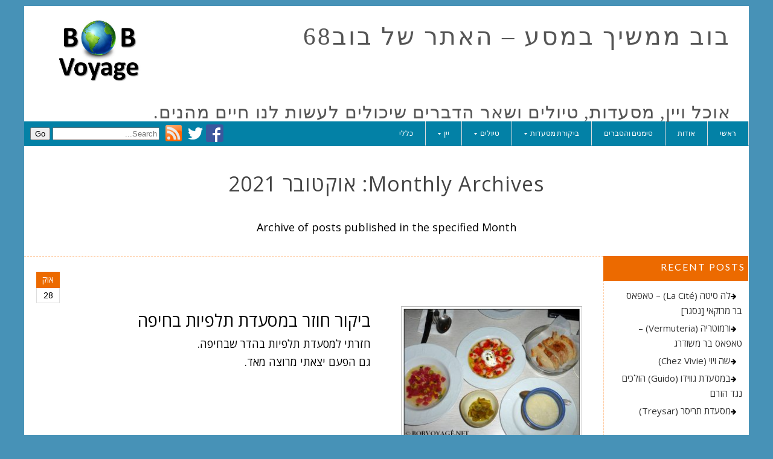

--- FILE ---
content_type: text/html; charset=UTF-8
request_url: https://bobvoyage.net/2021/10/
body_size: 13438
content:
<!DOCTYPE html >
<!--[if IE 6]>
<html id="ie6" dir="rtl" lang="he-IL"
	prefix="og: https://ogp.me/ns#" >
<![endif]-->
<!--[if IE 7]>
<html id="ie7" dir="rtl" lang="he-IL"
	prefix="og: https://ogp.me/ns#" >
<![endif]-->
<!--[if IE 8]>
<html id="ie8" dir="rtl" lang="he-IL"
	prefix="og: https://ogp.me/ns#" >
<![endif]-->
<!--[if !(IE 6) | !(IE 7) | !(IE 8)  ]><!-->
<html dir="rtl" lang="he-IL"
	prefix="og: https://ogp.me/ns#" >
<!--<![endif]-->

<head>
<meta charset="UTF-8">
<meta name="viewport" content="width=device-width, initial-scale=1.0, maximum-scale=1.0" />

<link rel="profile" href="http://gmpg.org/xfn/11" />
<link rel="pingback" href="https://bobvoyage.net/xmlrpc.php" />

		<!-- All in One SEO 4.4.0.1 - aioseo.com -->
		<title>אוקטובר, 2021 - בוב ממשיך במסע - האתר של בוב68</title>
		<meta name="robots" content="max-image-preview:large" />
		<link rel="canonical" href="https://bobvoyage.net/2021/10/" />
		<meta name="generator" content="All in One SEO (AIOSEO) 4.4.0.1" />
		<script type="application/ld+json" class="aioseo-schema">
			{"@context":"https:\/\/schema.org","@graph":[{"@type":"BreadcrumbList","@id":"https:\/\/bobvoyage.net\/2021\/10\/#breadcrumblist","itemListElement":[{"@type":"ListItem","@id":"https:\/\/bobvoyage.net\/#listItem","position":1,"item":{"@type":"WebPage","@id":"https:\/\/bobvoyage.net\/","name":"Home","description":"\u05d0\u05d5\u05db\u05dc \u05d5\u05d9\u05d9\u05df, \u05de\u05e1\u05e2\u05d3\u05d5\u05ea, \u05d8\u05d9\u05d5\u05dc\u05d9\u05dd \u05d5\u05e9\u05d0\u05e8 \u05d4\u05d3\u05d1\u05e8\u05d9\u05dd \u05e9\u05d9\u05db\u05d5\u05dc\u05d9\u05dd \u05dc\u05e2\u05e9\u05d5\u05ea \u05dc\u05e0\u05d5 \u05d7\u05d9\u05d9\u05dd \u05de\u05d4\u05e0\u05d9\u05dd.","url":"https:\/\/bobvoyage.net\/"},"nextItem":"https:\/\/bobvoyage.net\/2021\/#listItem"},{"@type":"ListItem","@id":"https:\/\/bobvoyage.net\/2021\/#listItem","position":2,"item":{"@type":"WebPage","@id":"https:\/\/bobvoyage.net\/2021\/","name":"2021","url":"https:\/\/bobvoyage.net\/2021\/"},"nextItem":"https:\/\/bobvoyage.net\/2021\/10\/#listItem","previousItem":"https:\/\/bobvoyage.net\/#listItem"},{"@type":"ListItem","@id":"https:\/\/bobvoyage.net\/2021\/10\/#listItem","position":3,"item":{"@type":"WebPage","@id":"https:\/\/bobvoyage.net\/2021\/10\/","name":"\u05d0\u05d5\u05e7\u05d8\u05d5\u05d1\u05e8, 2021","url":"https:\/\/bobvoyage.net\/2021\/10\/"},"previousItem":"https:\/\/bobvoyage.net\/2021\/#listItem"}]},{"@type":"CollectionPage","@id":"https:\/\/bobvoyage.net\/2021\/10\/#collectionpage","url":"https:\/\/bobvoyage.net\/2021\/10\/","name":"\u05d0\u05d5\u05e7\u05d8\u05d5\u05d1\u05e8, 2021 - \u05d1\u05d5\u05d1 \u05de\u05de\u05e9\u05d9\u05da \u05d1\u05de\u05e1\u05e2 - \u05d4\u05d0\u05ea\u05e8 \u05e9\u05dc \u05d1\u05d5\u05d168","inLanguage":"he-IL","isPartOf":{"@id":"https:\/\/bobvoyage.net\/#website"},"breadcrumb":{"@id":"https:\/\/bobvoyage.net\/2021\/10\/#breadcrumblist"}},{"@type":"Organization","@id":"https:\/\/bobvoyage.net\/#organization","name":"\u05d1\u05d5\u05d1 \u05de\u05de\u05e9\u05d9\u05da \u05d1\u05de\u05e1\u05e2 - \u05d4\u05d0\u05ea\u05e8 \u05e9\u05dc \u05d1\u05d5\u05d168","url":"https:\/\/bobvoyage.net\/"},{"@type":"WebSite","@id":"https:\/\/bobvoyage.net\/#website","url":"https:\/\/bobvoyage.net\/","name":"\u05d1\u05d5\u05d1 \u05de\u05de\u05e9\u05d9\u05da \u05d1\u05de\u05e1\u05e2 - \u05d4\u05d0\u05ea\u05e8 \u05e9\u05dc \u05d1\u05d5\u05d168","description":"\u05d0\u05d5\u05db\u05dc \u05d5\u05d9\u05d9\u05df, \u05de\u05e1\u05e2\u05d3\u05d5\u05ea, \u05d8\u05d9\u05d5\u05dc\u05d9\u05dd \u05d5\u05e9\u05d0\u05e8 \u05d4\u05d3\u05d1\u05e8\u05d9\u05dd \u05e9\u05d9\u05db\u05d5\u05dc\u05d9\u05dd \u05dc\u05e2\u05e9\u05d5\u05ea \u05dc\u05e0\u05d5 \u05d7\u05d9\u05d9\u05dd \u05de\u05d4\u05e0\u05d9\u05dd.","inLanguage":"he-IL","publisher":{"@id":"https:\/\/bobvoyage.net\/#organization"}}]}
		</script>
		<!-- All in One SEO -->

<link rel='dns-prefetch' href='//fonts.googleapis.com' />
<link rel="alternate" type="application/rss+xml" title="בוב ממשיך במסע - האתר של בוב68 &laquo; פיד‏" href="https://bobvoyage.net/feed/" />
<link rel="alternate" type="application/rss+xml" title="בוב ממשיך במסע - האתר של בוב68 &laquo; פיד תגובות‏" href="https://bobvoyage.net/comments/feed/" />
		<!-- This site uses the Google Analytics by MonsterInsights plugin v8.16 - Using Analytics tracking - https://www.monsterinsights.com/ -->
							<script src="//www.googletagmanager.com/gtag/js?id=G-3TWKBQGFY1"  data-cfasync="false" data-wpfc-render="false" type="text/javascript" async></script>
			<script data-cfasync="false" data-wpfc-render="false" type="text/javascript">
				var mi_version = '8.16';
				var mi_track_user = true;
				var mi_no_track_reason = '';
				
								var disableStrs = [
										'ga-disable-G-3TWKBQGFY1',
														];

				/* Function to detect opted out users */
				function __gtagTrackerIsOptedOut() {
					for (var index = 0; index < disableStrs.length; index++) {
						if (document.cookie.indexOf(disableStrs[index] + '=true') > -1) {
							return true;
						}
					}

					return false;
				}

				/* Disable tracking if the opt-out cookie exists. */
				if (__gtagTrackerIsOptedOut()) {
					for (var index = 0; index < disableStrs.length; index++) {
						window[disableStrs[index]] = true;
					}
				}

				/* Opt-out function */
				function __gtagTrackerOptout() {
					for (var index = 0; index < disableStrs.length; index++) {
						document.cookie = disableStrs[index] + '=true; expires=Thu, 31 Dec 2099 23:59:59 UTC; path=/';
						window[disableStrs[index]] = true;
					}
				}

				if ('undefined' === typeof gaOptout) {
					function gaOptout() {
						__gtagTrackerOptout();
					}
				}
								window.dataLayer = window.dataLayer || [];

				window.MonsterInsightsDualTracker = {
					helpers: {},
					trackers: {},
				};
				if (mi_track_user) {
					function __gtagDataLayer() {
						dataLayer.push(arguments);
					}

					function __gtagTracker(type, name, parameters) {
						if (!parameters) {
							parameters = {};
						}

						if (parameters.send_to) {
							__gtagDataLayer.apply(null, arguments);
							return;
						}

						if (type === 'event') {
														parameters.send_to = monsterinsights_frontend.v4_id;
							var hookName = name;
							if (typeof parameters['event_category'] !== 'undefined') {
								hookName = parameters['event_category'] + ':' + name;
							}

							if (typeof MonsterInsightsDualTracker.trackers[hookName] !== 'undefined') {
								MonsterInsightsDualTracker.trackers[hookName](parameters);
							} else {
								__gtagDataLayer('event', name, parameters);
							}
							
													} else {
							__gtagDataLayer.apply(null, arguments);
						}
					}

					__gtagTracker('js', new Date());
					__gtagTracker('set', {
						'developer_id.dZGIzZG': true,
											});
										__gtagTracker('config', 'G-3TWKBQGFY1', {"forceSSL":"true","link_attribution":"true"} );
															window.gtag = __gtagTracker;										(function () {
						/* https://developers.google.com/analytics/devguides/collection/analyticsjs/ */
						/* ga and __gaTracker compatibility shim. */
						var noopfn = function () {
							return null;
						};
						var newtracker = function () {
							return new Tracker();
						};
						var Tracker = function () {
							return null;
						};
						var p = Tracker.prototype;
						p.get = noopfn;
						p.set = noopfn;
						p.send = function () {
							var args = Array.prototype.slice.call(arguments);
							args.unshift('send');
							__gaTracker.apply(null, args);
						};
						var __gaTracker = function () {
							var len = arguments.length;
							if (len === 0) {
								return;
							}
							var f = arguments[len - 1];
							if (typeof f !== 'object' || f === null || typeof f.hitCallback !== 'function') {
								if ('send' === arguments[0]) {
									var hitConverted, hitObject = false, action;
									if ('event' === arguments[1]) {
										if ('undefined' !== typeof arguments[3]) {
											hitObject = {
												'eventAction': arguments[3],
												'eventCategory': arguments[2],
												'eventLabel': arguments[4],
												'value': arguments[5] ? arguments[5] : 1,
											}
										}
									}
									if ('pageview' === arguments[1]) {
										if ('undefined' !== typeof arguments[2]) {
											hitObject = {
												'eventAction': 'page_view',
												'page_path': arguments[2],
											}
										}
									}
									if (typeof arguments[2] === 'object') {
										hitObject = arguments[2];
									}
									if (typeof arguments[5] === 'object') {
										Object.assign(hitObject, arguments[5]);
									}
									if ('undefined' !== typeof arguments[1].hitType) {
										hitObject = arguments[1];
										if ('pageview' === hitObject.hitType) {
											hitObject.eventAction = 'page_view';
										}
									}
									if (hitObject) {
										action = 'timing' === arguments[1].hitType ? 'timing_complete' : hitObject.eventAction;
										hitConverted = mapArgs(hitObject);
										__gtagTracker('event', action, hitConverted);
									}
								}
								return;
							}

							function mapArgs(args) {
								var arg, hit = {};
								var gaMap = {
									'eventCategory': 'event_category',
									'eventAction': 'event_action',
									'eventLabel': 'event_label',
									'eventValue': 'event_value',
									'nonInteraction': 'non_interaction',
									'timingCategory': 'event_category',
									'timingVar': 'name',
									'timingValue': 'value',
									'timingLabel': 'event_label',
									'page': 'page_path',
									'location': 'page_location',
									'title': 'page_title',
								};
								for (arg in args) {
																		if (!(!args.hasOwnProperty(arg) || !gaMap.hasOwnProperty(arg))) {
										hit[gaMap[arg]] = args[arg];
									} else {
										hit[arg] = args[arg];
									}
								}
								return hit;
							}

							try {
								f.hitCallback();
							} catch (ex) {
							}
						};
						__gaTracker.create = newtracker;
						__gaTracker.getByName = newtracker;
						__gaTracker.getAll = function () {
							return [];
						};
						__gaTracker.remove = noopfn;
						__gaTracker.loaded = true;
						window['__gaTracker'] = __gaTracker;
					})();
									} else {
										console.log("");
					(function () {
						function __gtagTracker() {
							return null;
						}

						window['__gtagTracker'] = __gtagTracker;
						window['gtag'] = __gtagTracker;
					})();
									}
			</script>
				<!-- / Google Analytics by MonsterInsights -->
		<script type="text/javascript">
window._wpemojiSettings = {"baseUrl":"https:\/\/s.w.org\/images\/core\/emoji\/14.0.0\/72x72\/","ext":".png","svgUrl":"https:\/\/s.w.org\/images\/core\/emoji\/14.0.0\/svg\/","svgExt":".svg","source":{"concatemoji":"https:\/\/bobvoyage.net\/wp-includes\/js\/wp-emoji-release.min.js?ver=6.1.9"}};
/*! This file is auto-generated */
!function(e,a,t){var n,r,o,i=a.createElement("canvas"),p=i.getContext&&i.getContext("2d");function s(e,t){var a=String.fromCharCode,e=(p.clearRect(0,0,i.width,i.height),p.fillText(a.apply(this,e),0,0),i.toDataURL());return p.clearRect(0,0,i.width,i.height),p.fillText(a.apply(this,t),0,0),e===i.toDataURL()}function c(e){var t=a.createElement("script");t.src=e,t.defer=t.type="text/javascript",a.getElementsByTagName("head")[0].appendChild(t)}for(o=Array("flag","emoji"),t.supports={everything:!0,everythingExceptFlag:!0},r=0;r<o.length;r++)t.supports[o[r]]=function(e){if(p&&p.fillText)switch(p.textBaseline="top",p.font="600 32px Arial",e){case"flag":return s([127987,65039,8205,9895,65039],[127987,65039,8203,9895,65039])?!1:!s([55356,56826,55356,56819],[55356,56826,8203,55356,56819])&&!s([55356,57332,56128,56423,56128,56418,56128,56421,56128,56430,56128,56423,56128,56447],[55356,57332,8203,56128,56423,8203,56128,56418,8203,56128,56421,8203,56128,56430,8203,56128,56423,8203,56128,56447]);case"emoji":return!s([129777,127995,8205,129778,127999],[129777,127995,8203,129778,127999])}return!1}(o[r]),t.supports.everything=t.supports.everything&&t.supports[o[r]],"flag"!==o[r]&&(t.supports.everythingExceptFlag=t.supports.everythingExceptFlag&&t.supports[o[r]]);t.supports.everythingExceptFlag=t.supports.everythingExceptFlag&&!t.supports.flag,t.DOMReady=!1,t.readyCallback=function(){t.DOMReady=!0},t.supports.everything||(n=function(){t.readyCallback()},a.addEventListener?(a.addEventListener("DOMContentLoaded",n,!1),e.addEventListener("load",n,!1)):(e.attachEvent("onload",n),a.attachEvent("onreadystatechange",function(){"complete"===a.readyState&&t.readyCallback()})),(e=t.source||{}).concatemoji?c(e.concatemoji):e.wpemoji&&e.twemoji&&(c(e.twemoji),c(e.wpemoji)))}(window,document,window._wpemojiSettings);
</script>
<style type="text/css">
img.wp-smiley,
img.emoji {
	display: inline !important;
	border: none !important;
	box-shadow: none !important;
	height: 1em !important;
	width: 1em !important;
	margin: 0 0.07em !important;
	vertical-align: -0.1em !important;
	background: none !important;
	padding: 0 !important;
}
</style>
	<link rel='stylesheet' id='wp-block-library-rtl-css' href='https://bobvoyage.net/wp-includes/css/dist/block-library/style-rtl.min.css?ver=6.1.9' type='text/css' media='all' />
<link rel='stylesheet' id='classic-theme-styles-css' href='https://bobvoyage.net/wp-includes/css/classic-themes.min.css?ver=1' type='text/css' media='all' />
<style id='global-styles-inline-css' type='text/css'>
body{--wp--preset--color--black: #000000;--wp--preset--color--cyan-bluish-gray: #abb8c3;--wp--preset--color--white: #ffffff;--wp--preset--color--pale-pink: #f78da7;--wp--preset--color--vivid-red: #cf2e2e;--wp--preset--color--luminous-vivid-orange: #ff6900;--wp--preset--color--luminous-vivid-amber: #fcb900;--wp--preset--color--light-green-cyan: #7bdcb5;--wp--preset--color--vivid-green-cyan: #00d084;--wp--preset--color--pale-cyan-blue: #8ed1fc;--wp--preset--color--vivid-cyan-blue: #0693e3;--wp--preset--color--vivid-purple: #9b51e0;--wp--preset--gradient--vivid-cyan-blue-to-vivid-purple: linear-gradient(135deg,rgba(6,147,227,1) 0%,rgb(155,81,224) 100%);--wp--preset--gradient--light-green-cyan-to-vivid-green-cyan: linear-gradient(135deg,rgb(122,220,180) 0%,rgb(0,208,130) 100%);--wp--preset--gradient--luminous-vivid-amber-to-luminous-vivid-orange: linear-gradient(135deg,rgba(252,185,0,1) 0%,rgba(255,105,0,1) 100%);--wp--preset--gradient--luminous-vivid-orange-to-vivid-red: linear-gradient(135deg,rgba(255,105,0,1) 0%,rgb(207,46,46) 100%);--wp--preset--gradient--very-light-gray-to-cyan-bluish-gray: linear-gradient(135deg,rgb(238,238,238) 0%,rgb(169,184,195) 100%);--wp--preset--gradient--cool-to-warm-spectrum: linear-gradient(135deg,rgb(74,234,220) 0%,rgb(151,120,209) 20%,rgb(207,42,186) 40%,rgb(238,44,130) 60%,rgb(251,105,98) 80%,rgb(254,248,76) 100%);--wp--preset--gradient--blush-light-purple: linear-gradient(135deg,rgb(255,206,236) 0%,rgb(152,150,240) 100%);--wp--preset--gradient--blush-bordeaux: linear-gradient(135deg,rgb(254,205,165) 0%,rgb(254,45,45) 50%,rgb(107,0,62) 100%);--wp--preset--gradient--luminous-dusk: linear-gradient(135deg,rgb(255,203,112) 0%,rgb(199,81,192) 50%,rgb(65,88,208) 100%);--wp--preset--gradient--pale-ocean: linear-gradient(135deg,rgb(255,245,203) 0%,rgb(182,227,212) 50%,rgb(51,167,181) 100%);--wp--preset--gradient--electric-grass: linear-gradient(135deg,rgb(202,248,128) 0%,rgb(113,206,126) 100%);--wp--preset--gradient--midnight: linear-gradient(135deg,rgb(2,3,129) 0%,rgb(40,116,252) 100%);--wp--preset--duotone--dark-grayscale: url('#wp-duotone-dark-grayscale');--wp--preset--duotone--grayscale: url('#wp-duotone-grayscale');--wp--preset--duotone--purple-yellow: url('#wp-duotone-purple-yellow');--wp--preset--duotone--blue-red: url('#wp-duotone-blue-red');--wp--preset--duotone--midnight: url('#wp-duotone-midnight');--wp--preset--duotone--magenta-yellow: url('#wp-duotone-magenta-yellow');--wp--preset--duotone--purple-green: url('#wp-duotone-purple-green');--wp--preset--duotone--blue-orange: url('#wp-duotone-blue-orange');--wp--preset--font-size--small: 13px;--wp--preset--font-size--medium: 20px;--wp--preset--font-size--large: 36px;--wp--preset--font-size--x-large: 42px;--wp--preset--spacing--20: 0.44rem;--wp--preset--spacing--30: 0.67rem;--wp--preset--spacing--40: 1rem;--wp--preset--spacing--50: 1.5rem;--wp--preset--spacing--60: 2.25rem;--wp--preset--spacing--70: 3.38rem;--wp--preset--spacing--80: 5.06rem;}:where(.is-layout-flex){gap: 0.5em;}body .is-layout-flow > .alignleft{float: left;margin-inline-start: 0;margin-inline-end: 2em;}body .is-layout-flow > .alignright{float: right;margin-inline-start: 2em;margin-inline-end: 0;}body .is-layout-flow > .aligncenter{margin-left: auto !important;margin-right: auto !important;}body .is-layout-constrained > .alignleft{float: left;margin-inline-start: 0;margin-inline-end: 2em;}body .is-layout-constrained > .alignright{float: right;margin-inline-start: 2em;margin-inline-end: 0;}body .is-layout-constrained > .aligncenter{margin-left: auto !important;margin-right: auto !important;}body .is-layout-constrained > :where(:not(.alignleft):not(.alignright):not(.alignfull)){max-width: var(--wp--style--global--content-size);margin-left: auto !important;margin-right: auto !important;}body .is-layout-constrained > .alignwide{max-width: var(--wp--style--global--wide-size);}body .is-layout-flex{display: flex;}body .is-layout-flex{flex-wrap: wrap;align-items: center;}body .is-layout-flex > *{margin: 0;}:where(.wp-block-columns.is-layout-flex){gap: 2em;}.has-black-color{color: var(--wp--preset--color--black) !important;}.has-cyan-bluish-gray-color{color: var(--wp--preset--color--cyan-bluish-gray) !important;}.has-white-color{color: var(--wp--preset--color--white) !important;}.has-pale-pink-color{color: var(--wp--preset--color--pale-pink) !important;}.has-vivid-red-color{color: var(--wp--preset--color--vivid-red) !important;}.has-luminous-vivid-orange-color{color: var(--wp--preset--color--luminous-vivid-orange) !important;}.has-luminous-vivid-amber-color{color: var(--wp--preset--color--luminous-vivid-amber) !important;}.has-light-green-cyan-color{color: var(--wp--preset--color--light-green-cyan) !important;}.has-vivid-green-cyan-color{color: var(--wp--preset--color--vivid-green-cyan) !important;}.has-pale-cyan-blue-color{color: var(--wp--preset--color--pale-cyan-blue) !important;}.has-vivid-cyan-blue-color{color: var(--wp--preset--color--vivid-cyan-blue) !important;}.has-vivid-purple-color{color: var(--wp--preset--color--vivid-purple) !important;}.has-black-background-color{background-color: var(--wp--preset--color--black) !important;}.has-cyan-bluish-gray-background-color{background-color: var(--wp--preset--color--cyan-bluish-gray) !important;}.has-white-background-color{background-color: var(--wp--preset--color--white) !important;}.has-pale-pink-background-color{background-color: var(--wp--preset--color--pale-pink) !important;}.has-vivid-red-background-color{background-color: var(--wp--preset--color--vivid-red) !important;}.has-luminous-vivid-orange-background-color{background-color: var(--wp--preset--color--luminous-vivid-orange) !important;}.has-luminous-vivid-amber-background-color{background-color: var(--wp--preset--color--luminous-vivid-amber) !important;}.has-light-green-cyan-background-color{background-color: var(--wp--preset--color--light-green-cyan) !important;}.has-vivid-green-cyan-background-color{background-color: var(--wp--preset--color--vivid-green-cyan) !important;}.has-pale-cyan-blue-background-color{background-color: var(--wp--preset--color--pale-cyan-blue) !important;}.has-vivid-cyan-blue-background-color{background-color: var(--wp--preset--color--vivid-cyan-blue) !important;}.has-vivid-purple-background-color{background-color: var(--wp--preset--color--vivid-purple) !important;}.has-black-border-color{border-color: var(--wp--preset--color--black) !important;}.has-cyan-bluish-gray-border-color{border-color: var(--wp--preset--color--cyan-bluish-gray) !important;}.has-white-border-color{border-color: var(--wp--preset--color--white) !important;}.has-pale-pink-border-color{border-color: var(--wp--preset--color--pale-pink) !important;}.has-vivid-red-border-color{border-color: var(--wp--preset--color--vivid-red) !important;}.has-luminous-vivid-orange-border-color{border-color: var(--wp--preset--color--luminous-vivid-orange) !important;}.has-luminous-vivid-amber-border-color{border-color: var(--wp--preset--color--luminous-vivid-amber) !important;}.has-light-green-cyan-border-color{border-color: var(--wp--preset--color--light-green-cyan) !important;}.has-vivid-green-cyan-border-color{border-color: var(--wp--preset--color--vivid-green-cyan) !important;}.has-pale-cyan-blue-border-color{border-color: var(--wp--preset--color--pale-cyan-blue) !important;}.has-vivid-cyan-blue-border-color{border-color: var(--wp--preset--color--vivid-cyan-blue) !important;}.has-vivid-purple-border-color{border-color: var(--wp--preset--color--vivid-purple) !important;}.has-vivid-cyan-blue-to-vivid-purple-gradient-background{background: var(--wp--preset--gradient--vivid-cyan-blue-to-vivid-purple) !important;}.has-light-green-cyan-to-vivid-green-cyan-gradient-background{background: var(--wp--preset--gradient--light-green-cyan-to-vivid-green-cyan) !important;}.has-luminous-vivid-amber-to-luminous-vivid-orange-gradient-background{background: var(--wp--preset--gradient--luminous-vivid-amber-to-luminous-vivid-orange) !important;}.has-luminous-vivid-orange-to-vivid-red-gradient-background{background: var(--wp--preset--gradient--luminous-vivid-orange-to-vivid-red) !important;}.has-very-light-gray-to-cyan-bluish-gray-gradient-background{background: var(--wp--preset--gradient--very-light-gray-to-cyan-bluish-gray) !important;}.has-cool-to-warm-spectrum-gradient-background{background: var(--wp--preset--gradient--cool-to-warm-spectrum) !important;}.has-blush-light-purple-gradient-background{background: var(--wp--preset--gradient--blush-light-purple) !important;}.has-blush-bordeaux-gradient-background{background: var(--wp--preset--gradient--blush-bordeaux) !important;}.has-luminous-dusk-gradient-background{background: var(--wp--preset--gradient--luminous-dusk) !important;}.has-pale-ocean-gradient-background{background: var(--wp--preset--gradient--pale-ocean) !important;}.has-electric-grass-gradient-background{background: var(--wp--preset--gradient--electric-grass) !important;}.has-midnight-gradient-background{background: var(--wp--preset--gradient--midnight) !important;}.has-small-font-size{font-size: var(--wp--preset--font-size--small) !important;}.has-medium-font-size{font-size: var(--wp--preset--font-size--medium) !important;}.has-large-font-size{font-size: var(--wp--preset--font-size--large) !important;}.has-x-large-font-size{font-size: var(--wp--preset--font-size--x-large) !important;}
.wp-block-navigation a:where(:not(.wp-element-button)){color: inherit;}
:where(.wp-block-columns.is-layout-flex){gap: 2em;}
.wp-block-pullquote{font-size: 1.5em;line-height: 1.6;}
</style>
<link rel='stylesheet' id='email-subscribers-css' href='https://bobvoyage.net/wp-content/plugins/email-subscribers/lite/public/css/email-subscribers-public.css?ver=5.5.8' type='text/css' media='all' />
<link rel='stylesheet' id='default-icon-styles-css' href='https://bobvoyage.net/wp-content/plugins/svg-vector-icon-plugin/public/../admin/css/wordpress-svg-icon-plugin-style.min.css?ver=6.1.9' type='text/css' media='all' />
<link rel='stylesheet' id='profound-open-sans-css' href='//fonts.googleapis.com/css?family=Open+Sans%3A400%2C300%2C300italic%2C400italic%2C600%2C700%2C600italic%2C700italic%2C800%2C800italic&#038;ver=6.1.9' type='text/css' media='all' />
<link rel='stylesheet' id='profound-lato-css' href='//fonts.googleapis.com/css?family=Lato%3A400%2C100italic%2C100%2C300%2C300italic%2C700%2C700italic%2C900%2C900italic&#038;ver=6.1.9' type='text/css' media='all' />
<link rel='stylesheet' id='profound-font-awesome-css' href='https://bobvoyage.net/wp-content/themes/profound/assets/admin/css/font-awesome.4.1.0.css?ver=6.1.9' type='text/css' media='all' />
<link rel='stylesheet' id='profound-stylesheet-css' href='https://bobvoyage.net/wp-content/themes/profound/style.css' type='text/css' media='all' />
<script type='text/javascript' src='https://bobvoyage.net/wp-content/plugins/google-analytics-for-wordpress/assets/js/frontend-gtag.min.js?ver=8.16' id='monsterinsights-frontend-script-js'></script>
<script data-cfasync="false" data-wpfc-render="false" type="text/javascript" id='monsterinsights-frontend-script-js-extra'>/* <![CDATA[ */
var monsterinsights_frontend = {"js_events_tracking":"true","download_extensions":"doc,pdf,ppt,zip,xls,docx,pptx,xlsx","inbound_paths":"[{\"path\":\"\\\/go\\\/\",\"label\":\"affiliate\"},{\"path\":\"\\\/recommend\\\/\",\"label\":\"affiliate\"}]","home_url":"https:\/\/bobvoyage.net","hash_tracking":"false","ua":"","v4_id":"G-3TWKBQGFY1"};/* ]]> */
</script>
<script type='text/javascript' src='https://bobvoyage.net/wp-includes/js/jquery/jquery.min.js?ver=3.6.1' id='jquery-core-js'></script>
<script type='text/javascript' src='https://bobvoyage.net/wp-includes/js/jquery/jquery-migrate.min.js?ver=3.3.2' id='jquery-migrate-js'></script>
<link rel="https://api.w.org/" href="https://bobvoyage.net/wp-json/" /><link rel="EditURI" type="application/rsd+xml" title="RSD" href="https://bobvoyage.net/xmlrpc.php?rsd" />
<link rel="wlwmanifest" type="application/wlwmanifest+xml" href="https://bobvoyage.net/wp-includes/wlwmanifest.xml" />
<meta name="generator" content="WordPress 6.1.9" />

<!--[if lt IE 9]><script type='text/javascript' src='https://bobvoyage.net/wp-content/themes/profound/assets/global/js/respond.js?ver=1.0'></script><![endif]-->
<style type="text/css">
.site-title a{font-family:"Times New Roman", Times,serif !important;}.site-description{font-family:"Times New Roman", Times,serif !important;}body{font-family:Open Sans,sans-serif !important;}.flex-caption .featured-heading{font-family:Lato,sans-serif !important;}.primarymenu-section a{font-family:Lato,sans-serif !important;}.loop-post-title h1{font-family:Open Sans,sans-serif !important;}.loop-post-meta{font-family:Open Sans,sans-serif !important;}.loop-post-excerpt p{font-family:Open Sans,sans-serif !important;}.post-template .post-title h1{font-family:Lato,sans-serif !important;}.post-template .post-meta{font-family:Lato,sans-serif !important;}.post-content{font-family:Open Sans,sans-serif !important;}.footerbox-section h4.widget-title{font-family:Lato,sans-serif !important;}.footerbox-section, .footerbox-section .widget_text .textwidget{font-family:Lato,sans-serif !important;}.copyright{font-family:Lato,sans-serif !important;}
.site-title a{font-size:41px!important;}.site-description{font-size:30px!important;}
.white .site-title a{color:#555555!important;}.white .site-description{color:#555555!important;}.white .loop-post-title h1 a{color:#444444!important;}.white .loop-post-meta{color:#000000!important;}.white .loop-post-excerpt p{color:#000000!important;}.white.post-template .post-title h1{color:#000000!important;}.white.post-template .post-meta{color:#000000!important;}.white.post-template .post-content{color:#000000!important;}.white.post-template .post-content a:link, .comment-body a:link{color:#0000ff!important;}.white.post-template .post-content a:visited, .comment-body a:visited{color:#5757ff!important;}.white.post-template .post-content a:hover, .comment-body a:hover{color:#0000a8!important;}
.white .loop-stylish-date .loop-stylish-date-month{background-color:#ec6a00!important;}
</style>
<style type="text/css" id="custom-background-css">
body.custom-background { background-color: #4792b7; }
</style>
			<style type="text/css" id="wp-custom-css">
			@media only screen and (min-width: 1001px) {
  .primarymenu-resp {
     display: none!important;
  }
}

@media only screen and (max-width: 1000px) {

	.primarymenu-section {
		display: none!important;
	}
}		</style>
		<style id="wpforms-css-vars-root">
				:root {
					--wpforms-field-border-radius: 3px;
--wpforms-field-background-color: #ffffff;
--wpforms-field-border-color: rgba( 0, 0, 0, 0.25 );
--wpforms-field-text-color: rgba( 0, 0, 0, 0.7 );
--wpforms-label-color: rgba( 0, 0, 0, 0.85 );
--wpforms-label-sublabel-color: rgba( 0, 0, 0, 0.55 );
--wpforms-label-error-color: #d63637;
--wpforms-button-border-radius: 3px;
--wpforms-button-background-color: #066aab;
--wpforms-button-text-color: #ffffff;
--wpforms-field-size-input-height: 43px;
--wpforms-field-size-input-spacing: 15px;
--wpforms-field-size-font-size: 16px;
--wpforms-field-size-line-height: 19px;
--wpforms-field-size-padding-h: 14px;
--wpforms-field-size-checkbox-size: 16px;
--wpforms-field-size-sublabel-spacing: 5px;
--wpforms-field-size-icon-size: 1;
--wpforms-label-size-font-size: 16px;
--wpforms-label-size-line-height: 19px;
--wpforms-label-size-sublabel-font-size: 14px;
--wpforms-label-size-sublabel-line-height: 17px;
--wpforms-button-size-font-size: 17px;
--wpforms-button-size-height: 41px;
--wpforms-button-size-padding-h: 15px;
--wpforms-button-size-margin-top: 10px;

				}
			</style>
<script>
  (function(i,s,o,g,r,a,m){i['GoogleAnalyticsObject']=r;i[r]=i[r]||function(){
  (i[r].q=i[r].q||[]).push(arguments)},i[r].l=1*new Date();a=s.createElement(o),
  m=s.getElementsByTagName(o)[0];a.async=1;a.src=g;m.parentNode.insertBefore(a,m)
  })(window,document,'script','//www.google-analytics.com/analytics.js','ga');

  ga('create', 'UA-62965834-1', 'auto');
  ga('send', 'pageview');

</script>

</head>

<body class="rtl archive date custom-background archive-template white">
    <div id="parent-wrapper" class="parent-wrapper grid-col-16">
        <div id="wrapper" class="wrapper grid-col-16">
                        <div class="header-bg-section clearfix">
                <div id="header-section" class="header-section grid-col-16 clearfix">
                    <div id="logo-section" class="logo-section clearfix">
                      <div style="float:left;margin-top:-24px;">
                          <a href="/"><img src="http://www.bobvoyage.net/wp-content/themes/profound/assets/global/images/logo_white.jpg" style="width:190px;height:150px" /></a>
                      </div>
                              
        <div id="site-title" class="site-title">
                <a href="https://bobvoyage.net/" title="בוב ממשיך במסע &#8211; האתר של בוב68 | אוכל ויין, מסעדות, טיולים ושאר הדברים שיכולים לעשות לנו חיים מהנים." rel="home">בוב ממשיך במסע &#8211; האתר של בוב68</a>
            </div>
                            <div id="site-description" class="site-description">אוכל ויין, מסעדות, טיולים ושאר הדברים שיכולים לעשות לנו חיים מהנים.</div>
                                        </div>
                </div><!-- header section ends -->
                
            </div><!-- header bg section ends -->

                        <div id="nav-section" class="nav-section grid-col-16 clearfix">
				<div id="primarymenu-resp" class="primarymenu-resp"><span>Menu</span><i class="mdf mdf-bars"></i></div>
                <div id="primarymenu-section" class="primarymenu-section nav"><div id="menu" class="menu-bobvoyage-menu-container"><ul id="profound_menu" class="sf-menu profound_menu"><li id="menu-item-1163" class="menu-item menu-item-type-taxonomy menu-item-object-category menu-item-1163"><a href="https://bobvoyage.net/category/general/">כללי</a></li>
<li id="menu-item-1154" class="menu-item menu-item-type-taxonomy menu-item-object-category menu-item-has-children menu-item-1154"><a href="https://bobvoyage.net/category/wine/">יין</a>
<ul class="sub-menu">
	<li id="menu-item-1164" class="menu-item menu-item-type-taxonomy menu-item-object-category menu-item-1164"><a href="https://bobvoyage.net/category/wine/israel-wine/">יין מקומי</a></li>
	<li id="menu-item-1155" class="menu-item menu-item-type-taxonomy menu-item-object-category menu-item-1155"><a href="https://bobvoyage.net/category/wine/foreign-wine/">יין זר</a></li>
</ul>
</li>
<li id="menu-item-1150" class="menu-item menu-item-type-taxonomy menu-item-object-category menu-item-has-children menu-item-1150"><a href="https://bobvoyage.net/category/voyage/">טיולים</a>
<ul class="sub-menu">
	<li id="menu-item-1152" class="menu-item menu-item-type-taxonomy menu-item-object-category menu-item-1152"><a href="https://bobvoyage.net/category/voyage/voyage-israel/">טיולים בארץ</a></li>
	<li id="menu-item-1153" class="menu-item menu-item-type-taxonomy menu-item-object-category menu-item-1153"><a href="https://bobvoyage.net/category/voyage/voyage-abroad/">טיולים בחו&quot;ל</a></li>
</ul>
</li>
<li id="menu-item-1147" class="menu-item menu-item-type-taxonomy menu-item-object-category menu-item-has-children menu-item-1147"><a href="https://bobvoyage.net/category/review/">ביקורת מסעדות</a>
<ul class="sub-menu">
	<li id="menu-item-1148" class="menu-item menu-item-type-taxonomy menu-item-object-category menu-item-1148"><a href="https://bobvoyage.net/category/review/review-israel/">מסעדות בארץ</a></li>
	<li id="menu-item-1149" class="menu-item menu-item-type-taxonomy menu-item-object-category menu-item-1149"><a href="https://bobvoyage.net/category/review/review-abroad/">מסעדות בחו&quot;ל</a></li>
</ul>
</li>
<li id="menu-item-1136" class="menu-item menu-item-type-post_type menu-item-object-page menu-item-1136"><a href="https://bobvoyage.net/symbols/">סימנים והסברים</a></li>
<li id="menu-item-1137" class="menu-item menu-item-type-post_type menu-item-object-page menu-item-1137"><a href="https://bobvoyage.net/about/">אודות</a></li>
<li id="menu-item-1201" class="menu-item menu-item-type-custom menu-item-object-custom menu-item-home menu-item-1201"><a href="http://bobvoyage.net/">ראשי</a></li>
</ul></div></div>
                <div class="widget widget_search search_header">
                    
<form role="search" method="get" id="searchform" action="https://bobvoyage.net/">
    <div class="search-box clearfix">
        <input type="text" value="" name="s" id="s" placeholder="Search..." />
        <input type="submit" id="searchsubmit" value="Go" />
    </div>
</form>                </div>
                <div class="rss-logo">
                  <a href="http://www.bobvoyage.net/feed/" title="RSS" target="_blank">
                    <img src='http://www.bobvoyage.net/wp-content/themes/profound/assets/global/images/rss-icon.png' class="rss-logo" />
                  </a>
                </div>

                <div class="twitter-logo">
                  <a href="https://www.twitter.com/bobvoyage68" title="Twitter" target="_blank">
                    <img src='http://www.bobvoyage.net/wp-content/themes/profound/assets/global/images/Twitter_logo_white.png' class="twitter-logo" />
                  </a>
                </div>

                <div class="facebook-logo">
                  <a href="https://www.facebook.com/blog.bob68" title="Facebook" target="_blank">
                    <img src='http://www.bobvoyage.net/wp-content/themes/profound/assets/global/images/FB-f-Logo__blue_29.png' />
                  </a>
                </div>

                

            </div>
            
            
            
                        
            <div id="main-section" class="main-section grid-col-16 clearfix">
<div id="content-section" class="content-section grid-col-16">
    <div class="inner-content-section">
        
        
            <div class="archive-meta-container">
                <div class="archive-head">
                    <h1>                            Monthly Archives: <span>אוקטובר 2021</span>                        </h1>
                </div>
                <div class="archive-description">
                    <p>Archive of posts published in the specified Month </p>                </div>
            </div><!-- Archive Meta Container ends -->
            
            <div class="loop-container-section grid-pct-80 grid-float-left clearfix">

                
<div class="loop-section-col grid-col-16 grid-float-left thumbnail-left">
    <div class="loop-section">
        <div id="post-4748" class="post-4748 post type-post status-publish format-standard has-post-thumbnail hentry category-review category-review-israel tag-haifa tag-talpiot tag-1584 tag-642 tag-667">
             <div class="loop-post-title">

                                 <div class="loop-stylish-date">
                     <div class="loop-stylish-date-month">
                        אוק                     </div>
                     <div class="loop-stylish-date-num">
                        28                     </div>
                 </div>
                     

                
             </div>

             <div class="loop-post-excerpt clearfix">
                                    <div class="loop-post-text grid-col-16">
                        <div class="loop-thumbnail"><a href="https://bobvoyage.net/talpiot-haifa-2/"><img width="300" height="226" src="https://bobvoyage.net/wp-content/uploads/2021/10/h2-300x226.jpg" class="attachment-profoundThumb2 size-profoundThumb2 wp-post-image" alt="תלפיות (Talpiot)" decoding="async" srcset="https://bobvoyage.net/wp-content/uploads/2021/10/h2-300x226.jpg 300w, https://bobvoyage.net/wp-content/uploads/2021/10/h2-768x578.jpg 768w, https://bobvoyage.net/wp-content/uploads/2021/10/h2.jpg 808w" sizes="(max-width: 300px) 100vw, 300px" /></a></div>
                        <p class="loop-post-sub-title"><a href="https://bobvoyage.net/talpiot-haifa-2/" rel="bookmark" title="Permalink to ביקור חוזר במסעדת תלפיות בחיפה">ביקור חוזר במסעדת תלפיות בחיפה</a></p>
                        <p>חזרתי למסעדת תלפיות בהדר שבחיפה.<br />
גם הפעם יצאתי מרוצה מאד.</p>
</div>
                                                 </div>

        </div>
    </div>
</div>
<div class="loop-section-col grid-col-16 grid-float-left thumbnail-left">
    <div class="loop-section">
        <div id="post-4738" class="post-4738 post type-post status-publish format-standard has-post-thumbnail hentry category-review category-review-israel tag-lux tag-1577 tag-1578 tag-1579 tag-642 tag-1580">
             <div class="loop-post-title">

                                 <div class="loop-stylish-date">
                     <div class="loop-stylish-date-month">
                        אוק                     </div>
                     <div class="loop-stylish-date-num">
                        21                     </div>
                 </div>
                     

                
             </div>

             <div class="loop-post-excerpt clearfix">
                                    <div class="loop-post-text grid-col-16">
                        <div class="loop-thumbnail"><a href="https://bobvoyage.net/food-in-large-haifa/"><img width="300" height="226" src="https://bobvoyage.net/wp-content/uploads/2021/10/a-300x226.jpg" class="attachment-profoundThumb2 size-profoundThumb2 wp-post-image" alt="אוכלים בחיפה רבתי" decoding="async" loading="lazy" srcset="https://bobvoyage.net/wp-content/uploads/2021/10/a-300x226.jpg 300w, https://bobvoyage.net/wp-content/uploads/2021/10/a-768x578.jpg 768w, https://bobvoyage.net/wp-content/uploads/2021/10/a.jpg 808w" sizes="(max-width: 300px) 100vw, 300px" /></a></div>
                        <p class="loop-post-sub-title"><a href="https://bobvoyage.net/food-in-large-haifa/" rel="bookmark" title="Permalink to מונה, אלשאם ו-לוקס – אוכל שאמי בחיפה רבתי">מונה, אלשאם ו-לוקס – אוכל שאמי בחיפה רבתי</a></p>
                        <p>בביקור בצפון סעדנו במספר מקומות, ביניהם :<br />
ארוחת בוקר ב- חצר של מונה בדלית אל כרמל<br />
צהריים קלילים ב- חומוס אלשאם בואדי ניסנאס<br />
ערב ב-לוקס המסעדה של השף עלאא מוסא בעיר התחתית בחיפה</p>
</div>
                                                 </div>

        </div>
    </div>
</div>
<div class="loop-section-col grid-col-16 grid-float-left thumbnail-left">
    <div class="loop-section">
        <div id="post-4732" class="post-4732 post type-post status-publish format-standard has-post-thumbnail hentry category-review category-review-israel tag-al-kalha tag-1575">
             <div class="loop-post-title">

                                 <div class="loop-stylish-date">
                     <div class="loop-stylish-date-month">
                        אוק                     </div>
                     <div class="loop-stylish-date-num">
                        7                     </div>
                 </div>
                     

                
             </div>

             <div class="loop-post-excerpt clearfix">
                                    <div class="loop-post-text grid-col-16">
                        <div class="loop-thumbnail"><a href="https://bobvoyage.net/al-kalha/"><img width="300" height="226" src="https://bobvoyage.net/wp-content/uploads/2021/10/head-300x226.jpg" class="attachment-profoundThumb2 size-profoundThumb2 wp-post-image" alt="אלקלחה יפו (Al kalha jaffa)" decoding="async" loading="lazy" srcset="https://bobvoyage.net/wp-content/uploads/2021/10/head-300x226.jpg 300w, https://bobvoyage.net/wp-content/uploads/2021/10/head-768x578.jpg 768w, https://bobvoyage.net/wp-content/uploads/2021/10/head.jpg 808w" sizes="(max-width: 300px) 100vw, 300px" /></a></div>
                        <p class="loop-post-sub-title"><a href="https://bobvoyage.net/al-kalha/" rel="bookmark" title="Permalink to אלקלחה יפו &#8211; الكلحة يافا &#8211; Al kalha jaffa">אלקלחה יפו &#8211; الكلحة يافا &#8211; Al kalha jaffa</a></p>
                        <p>אלקלחה היא חומוסייה חביבה והסיפור מאחוריה מעניין , האוכל קצת פחות.</p>
</div>
                                                 </div>

        </div>
    </div>
</div>                
                
            </div><!-- loop-container-section ends -->
            
            
<div id="sidebar-right-section" class="sidebar-right-section grid-pct-20 grid-float-left">
    
    
        <div class="widget widget_recent_entries">
            <h4 class="widget-title">Recent Posts</h4>
            <ul>	<li><a href='https://bobvoyage.net/la-cite/'>לה סיטה (La Cité) – טאפאס בר מרוקאי [נסגר]</a></li>
	<li><a href='https://bobvoyage.net/vermuteria/'>ורמוטריה (Vermuteria) – טאפאס בר משודרג</a></li>
	<li><a href='https://bobvoyage.net/chez-vivie/'>שה ויוי (Chez Vivie)</a></li>
	<li><a href='https://bobvoyage.net/guido/'>במסעדת גווידו (Guido) הולכים נגד הזרם</a></li>
	<li><a href='https://bobvoyage.net/treysar/'>מסעדת תריסר (Treysar)</a></li>
</ul>
        </div>
    
        <div class="widget widget_search">
            <h4 class="widget-title">Search</h4>
            
<form role="search" method="get" id="searchform" action="https://bobvoyage.net/">
    <div class="search-box clearfix">
        <input type="text" value="" name="s" id="s" placeholder="Search..." />
        <input type="submit" id="searchsubmit" value="Go" />
    </div>
</form>        </div>

    </div>
            
        
    </div> <!-- inner-content-section ends here -->
</div><!-- Content-section ends here -->


</div> <!-- main section ends -->


        <div class="footerbox-bg-section clearfix">
            <div id="footerbox-section" class="footerbox-section grid-col-16 clearfix">
                <div id="footerbox-col-1" class="footerbox-col-1 footerbox-cols grid-col-33 grid-float-left">
                    <div id="tag_cloud-3" class="widget widget_tag_cloud"><h4 class="widget-title">תגיות</h4><div class="tagcloud"><a href="https://bobvoyage.net/tag/2000/" class="tag-cloud-link tag-link-523 tag-link-position-1" style="font-size: 8pt;" aria-label="2000 (4 פריטים)">2000</a>
<a href="https://bobvoyage.net/tag/barolo/" class="tag-cloud-link tag-link-112 tag-link-position-2" style="font-size: 8pt;" aria-label="barolo (4 פריטים)">barolo</a>
<a href="https://bobvoyage.net/tag/bordeaux/" class="tag-cloud-link tag-link-132 tag-link-position-3" style="font-size: 14.520547945205pt;" aria-label="Bordeaux (10 פריטים)">Bordeaux</a>
<a href="https://bobvoyage.net/tag/branaire-ducru/" class="tag-cloud-link tag-link-534 tag-link-position-4" style="font-size: 9.5342465753425pt;" aria-label="Branaire Ducru (5 פריטים)">Branaire Ducru</a>
<a href="https://bobvoyage.net/tag/comtesse-de-lalande/" class="tag-cloud-link tag-link-538 tag-link-position-5" style="font-size: 8pt;" aria-label="Comtesse de Lalande (4 פריטים)">Comtesse de Lalande</a>
<a href="https://bobvoyage.net/tag/haut-medoc/" class="tag-cloud-link tag-link-286 tag-link-position-6" style="font-size: 8pt;" aria-label="Haut Medoc (4 פריטים)">Haut Medoc</a>
<a href="https://bobvoyage.net/tag/la-tour-carnet/" class="tag-cloud-link tag-link-525 tag-link-position-7" style="font-size: 8pt;" aria-label="La Tour Carnet (4 פריטים)">La Tour Carnet</a>
<a href="https://bobvoyage.net/tag/london/" class="tag-cloud-link tag-link-1136 tag-link-position-8" style="font-size: 10.876712328767pt;" aria-label="London (6 פריטים)">London</a>
<a href="https://bobvoyage.net/tag/leoville-poyferre/" class="tag-cloud-link tag-link-160 tag-link-position-9" style="font-size: 8pt;" aria-label="Léoville Poyferré (4 פריטים)">Léoville Poyferré</a>
<a href="https://bobvoyage.net/tag/malescot-st-exupery/" class="tag-cloud-link tag-link-527 tag-link-position-10" style="font-size: 8pt;" aria-label="Malescot St. Exupery (4 פריטים)">Malescot St. Exupery</a>
<a href="https://bobvoyage.net/tag/margaux/" class="tag-cloud-link tag-link-158 tag-link-position-11" style="font-size: 12.794520547945pt;" aria-label="Margaux (8 פריטים)">Margaux</a>
<a href="https://bobvoyage.net/tag/pauillac/" class="tag-cloud-link tag-link-155 tag-link-position-12" style="font-size: 13.753424657534pt;" aria-label="Pauillac (9 פריטים)">Pauillac</a>
<a href="https://bobvoyage.net/tag/pomerol/" class="tag-cloud-link tag-link-137 tag-link-position-13" style="font-size: 8pt;" aria-label="Pomerol (4 פריטים)">Pomerol</a>
<a href="https://bobvoyage.net/tag/pontet-canet/" class="tag-cloud-link tag-link-161 tag-link-position-14" style="font-size: 9.5342465753425pt;" aria-label="Pontet Canet (5 פריטים)">Pontet Canet</a>
<a href="https://bobvoyage.net/tag/provence/" class="tag-cloud-link tag-link-89 tag-link-position-15" style="font-size: 8pt;" aria-label="Provence (4 פריטים)">Provence</a>
<a href="https://bobvoyage.net/tag/rome/" class="tag-cloud-link tag-link-402 tag-link-position-16" style="font-size: 11.835616438356pt;" aria-label="rome (7 פריטים)">rome</a>
<a href="https://bobvoyage.net/tag/sicily/" class="tag-cloud-link tag-link-367 tag-link-position-17" style="font-size: 8pt;" aria-label="Sicily (4 פריטים)">Sicily</a>
<a href="https://bobvoyage.net/tag/st-emilion/" class="tag-cloud-link tag-link-138 tag-link-position-18" style="font-size: 9.5342465753425pt;" aria-label="St Emilion (5 פריטים)">St Emilion</a>
<a href="https://bobvoyage.net/tag/st-estephe/" class="tag-cloud-link tag-link-154 tag-link-position-19" style="font-size: 8pt;" aria-label="St Estèphe (4 פריטים)">St Estèphe</a>
<a href="https://bobvoyage.net/tag/st-julien/" class="tag-cloud-link tag-link-156 tag-link-position-20" style="font-size: 11.835616438356pt;" aria-label="St Julien (7 פריטים)">St Julien</a>
<a href="https://bobvoyage.net/tag/%d7%90%d7%91%d7%99-%d7%91%d7%99%d7%98%d7%95%d7%9f/" class="tag-cloud-link tag-link-791 tag-link-position-21" style="font-size: 9.5342465753425pt;" aria-label="אבי ביטון (5 פריטים)">אבי ביטון</a>
<a href="https://bobvoyage.net/tag/%d7%90%d7%99%d7%98%d7%9c%d7%99%d7%94/" class="tag-cloud-link tag-link-113 tag-link-position-22" style="font-size: 15.86301369863pt;" aria-label="איטליה (12 פריטים)">איטליה</a>
<a href="https://bobvoyage.net/tag/%d7%90%d7%a1%d7%a3-%d7%93%d7%95%d7%a7%d7%98%d7%95%d7%a8/" class="tag-cloud-link tag-link-182 tag-link-position-23" style="font-size: 9.5342465753425pt;" aria-label="אסף דוקטור (5 פריטים)">אסף דוקטור</a>
<a href="https://bobvoyage.net/tag/%d7%91%d7%95%d7%a8%d7%93%d7%95/" class="tag-cloud-link tag-link-123 tag-link-position-24" style="font-size: 13.753424657534pt;" aria-label="בורדו (9 פריטים)">בורדו</a>
<a href="https://bobvoyage.net/tag/%d7%91%d7%a8%d7%9c%d7%99%d7%9f/" class="tag-cloud-link tag-link-444 tag-link-position-25" style="font-size: 10.876712328767pt;" aria-label="ברלין (6 פריטים)">ברלין</a>
<a href="https://bobvoyage.net/tag/%d7%92%d7%a8%d7%9e%d7%a0%d7%99%d7%94/" class="tag-cloud-link tag-link-445 tag-link-position-26" style="font-size: 10.876712328767pt;" aria-label="גרמניה (6 פריטים)">גרמניה</a>
<a href="https://bobvoyage.net/tag/%d7%93%d7%a8%d7%95%d7%9d-%d7%a6%d7%a8%d7%a4%d7%aa/" class="tag-cloud-link tag-link-427 tag-link-position-27" style="font-size: 8pt;" aria-label="דרום צרפת (4 פריטים)">דרום צרפת</a>
<a href="https://bobvoyage.net/tag/%d7%97%d7%99%d7%a4%d7%94/" class="tag-cloud-link tag-link-642 tag-link-position-28" style="font-size: 15.287671232877pt;" aria-label="חיפה (11 פריטים)">חיפה</a>
<a href="https://bobvoyage.net/tag/%d7%98%d7%99%d7%95%d7%9c/" class="tag-cloud-link tag-link-28 tag-link-position-29" style="font-size: 10.876712328767pt;" aria-label="טיול (6 פריטים)">טיול</a>
<a href="https://bobvoyage.net/tag/%d7%99%d7%95%d7%a1%d7%99-%d7%a9%d7%98%d7%a8%d7%99%d7%aa/" class="tag-cloud-link tag-link-699 tag-link-position-30" style="font-size: 8pt;" aria-label="יוסי שטרית (4 פריטים)">יוסי שטרית</a>
<a href="https://bobvoyage.net/tag/%d7%99%d7%a8%d7%96%d7%99%d7%9f/" class="tag-cloud-link tag-link-16 tag-link-position-31" style="font-size: 8pt;" aria-label="ירזין (4 פריטים)">ירזין</a>
<a href="https://bobvoyage.net/tag/%d7%9c%d7%95%d7%a0%d7%93%d7%95%d7%9f/" class="tag-cloud-link tag-link-1139 tag-link-position-32" style="font-size: 10.876712328767pt;" aria-label="לונדון (6 פריטים)">לונדון</a>
<a href="https://bobvoyage.net/tag/%d7%9e%d7%99%d7%a9%d7%9c%d7%9f/" class="tag-cloud-link tag-link-83 tag-link-position-33" style="font-size: 12.794520547945pt;" aria-label="מישלן (8 פריטים)">מישלן</a>
<a href="https://bobvoyage.net/tag/%d7%a0%d7%95%d7%95%d7%94-%d7%a6%d7%93%d7%a7/" class="tag-cloud-link tag-link-732 tag-link-position-34" style="font-size: 8pt;" aria-label="נווה צדק (4 פריטים)">נווה צדק</a>
<a href="https://bobvoyage.net/tag/%d7%a0%d7%95%d7%a8%d7%9e%d7%9f/" class="tag-cloud-link tag-link-13 tag-link-position-35" style="font-size: 8pt;" aria-label="נורמן (4 פריטים)">נורמן</a>
<a href="https://bobvoyage.net/tag/%d7%a0%d7%a6%d7%a8%d7%aa/" class="tag-cloud-link tag-link-384 tag-link-position-36" style="font-size: 8pt;" aria-label="נצרת (4 פריטים)">נצרת</a>
<a href="https://bobvoyage.net/tag/%d7%a1%d7%99%d7%a6%d7%99%d7%9c%d7%99%d7%94/" class="tag-cloud-link tag-link-356 tag-link-position-37" style="font-size: 9.5342465753425pt;" aria-label="סיציליה (5 פריטים)">סיציליה</a>
<a href="https://bobvoyage.net/tag/%d7%a1%d7%a0%d7%98-%d7%90%d7%9e%d7%99%d7%9c%d7%99%d7%95%d7%9f/" class="tag-cloud-link tag-link-124 tag-link-position-38" style="font-size: 9.5342465753425pt;" aria-label="סנט אמיליון (5 פריטים)">סנט אמיליון</a>
<a href="https://bobvoyage.net/tag/%d7%a2%d7%9b%d7%95/" class="tag-cloud-link tag-link-332 tag-link-position-39" style="font-size: 9.5342465753425pt;" aria-label="עכו (5 פריטים)">עכו</a>
<a href="https://bobvoyage.net/tag/%d7%a4%d7%a8%d7%95%d7%91%d7%90%d7%a0%d7%a1/" class="tag-cloud-link tag-link-30 tag-link-position-40" style="font-size: 14.520547945205pt;" aria-label="פרובאנס (10 פריטים)">פרובאנס</a>
<a href="https://bobvoyage.net/tag/%d7%a6%d7%a8%d7%a4%d7%aa/" class="tag-cloud-link tag-link-29 tag-link-position-41" style="font-size: 22pt;" aria-label="צרפת (26 פריטים)">צרפת</a>
<a href="https://bobvoyage.net/tag/%d7%a8%d7%95%d7%9e%d7%90/" class="tag-cloud-link tag-link-400 tag-link-position-42" style="font-size: 11.835616438356pt;" aria-label="רומא (7 פריטים)">רומא</a>
<a href="https://bobvoyage.net/tag/%d7%a9%d7%93%d7%a8%d7%95%d7%aa-%d7%a8%d7%95%d7%98%d7%a9%d7%99%d7%9c%d7%93/" class="tag-cloud-link tag-link-510 tag-link-position-43" style="font-size: 8pt;" aria-label="שדרות רוטשילד (4 פריטים)">שדרות רוטשילד</a>
<a href="https://bobvoyage.net/tag/%d7%a9%d7%95%d7%a7-%d7%94%d7%9b%d7%a8%d7%9e%d7%9c/" class="tag-cloud-link tag-link-522 tag-link-position-44" style="font-size: 10.876712328767pt;" aria-label="שוק הכרמל (6 פריטים)">שוק הכרמל</a>
<a href="https://bobvoyage.net/tag/%d7%a9%d7%95%d7%a7-%d7%9c%d7%95%d7%99%d7%a0%d7%a1%d7%a7%d7%99/" class="tag-cloud-link tag-link-725 tag-link-position-45" style="font-size: 8pt;" aria-label="שוק לוינסקי (4 פריטים)">שוק לוינסקי</a></div>
</div>                </div>
                <div id="footerbox-col-2" class="footerbox-col-2 footerbox-cols grid-col-33 grid-float-left">
                    <div id="archives-4" class="widget widget_archive"><h4 class="widget-title">ארכיונים</h4>
			<ul>
					<li><a href='https://bobvoyage.net/2023/10/'>אוקטובר 2023</a></li>
	<li><a href='https://bobvoyage.net/2023/09/'>ספטמבר 2023</a></li>
	<li><a href='https://bobvoyage.net/2023/08/'>אוגוסט 2023</a></li>
	<li><a href='https://bobvoyage.net/2023/07/'>יולי 2023</a></li>
	<li><a href='https://bobvoyage.net/2023/06/'>יוני 2023</a></li>
	<li><a href='https://bobvoyage.net/2023/03/'>מרץ 2023</a></li>
	<li><a href='https://bobvoyage.net/2023/02/'>פברואר 2023</a></li>
	<li><a href='https://bobvoyage.net/2023/01/'>ינואר 2023</a></li>
	<li><a href='https://bobvoyage.net/2022/12/'>דצמבר 2022</a></li>
	<li><a href='https://bobvoyage.net/2022/11/'>נובמבר 2022</a></li>
	<li><a href='https://bobvoyage.net/2022/10/'>אוקטובר 2022</a></li>
	<li><a href='https://bobvoyage.net/2022/09/'>ספטמבר 2022</a></li>
	<li><a href='https://bobvoyage.net/2022/08/'>אוגוסט 2022</a></li>
	<li><a href='https://bobvoyage.net/2022/07/'>יולי 2022</a></li>
	<li><a href='https://bobvoyage.net/2022/06/'>יוני 2022</a></li>
	<li><a href='https://bobvoyage.net/2022/05/'>מאי 2022</a></li>
	<li><a href='https://bobvoyage.net/2022/04/'>אפריל 2022</a></li>
	<li><a href='https://bobvoyage.net/2022/03/'>מרץ 2022</a></li>
	<li><a href='https://bobvoyage.net/2022/02/'>פברואר 2022</a></li>
	<li><a href='https://bobvoyage.net/2022/01/'>ינואר 2022</a></li>
	<li><a href='https://bobvoyage.net/2021/12/'>דצמבר 2021</a></li>
	<li><a href='https://bobvoyage.net/2021/11/'>נובמבר 2021</a></li>
	<li><a href='https://bobvoyage.net/2021/10/' aria-current="page">אוקטובר 2021</a></li>
	<li><a href='https://bobvoyage.net/2021/09/'>ספטמבר 2021</a></li>
	<li><a href='https://bobvoyage.net/2021/08/'>אוגוסט 2021</a></li>
	<li><a href='https://bobvoyage.net/2021/07/'>יולי 2021</a></li>
	<li><a href='https://bobvoyage.net/2021/06/'>יוני 2021</a></li>
	<li><a href='https://bobvoyage.net/2021/05/'>מאי 2021</a></li>
	<li><a href='https://bobvoyage.net/2020/09/'>ספטמבר 2020</a></li>
	<li><a href='https://bobvoyage.net/2020/08/'>אוגוסט 2020</a></li>
	<li><a href='https://bobvoyage.net/2020/07/'>יולי 2020</a></li>
	<li><a href='https://bobvoyage.net/2020/06/'>יוני 2020</a></li>
	<li><a href='https://bobvoyage.net/2020/03/'>מרץ 2020</a></li>
	<li><a href='https://bobvoyage.net/2020/02/'>פברואר 2020</a></li>
	<li><a href='https://bobvoyage.net/2020/01/'>ינואר 2020</a></li>
	<li><a href='https://bobvoyage.net/2019/12/'>דצמבר 2019</a></li>
	<li><a href='https://bobvoyage.net/2019/11/'>נובמבר 2019</a></li>
	<li><a href='https://bobvoyage.net/2019/10/'>אוקטובר 2019</a></li>
	<li><a href='https://bobvoyage.net/2019/09/'>ספטמבר 2019</a></li>
	<li><a href='https://bobvoyage.net/2019/08/'>אוגוסט 2019</a></li>
	<li><a href='https://bobvoyage.net/2019/07/'>יולי 2019</a></li>
	<li><a href='https://bobvoyage.net/2019/06/'>יוני 2019</a></li>
	<li><a href='https://bobvoyage.net/2019/05/'>מאי 2019</a></li>
	<li><a href='https://bobvoyage.net/2019/04/'>אפריל 2019</a></li>
	<li><a href='https://bobvoyage.net/2019/03/'>מרץ 2019</a></li>
	<li><a href='https://bobvoyage.net/2019/02/'>פברואר 2019</a></li>
	<li><a href='https://bobvoyage.net/2019/01/'>ינואר 2019</a></li>
	<li><a href='https://bobvoyage.net/2018/12/'>דצמבר 2018</a></li>
	<li><a href='https://bobvoyage.net/2018/11/'>נובמבר 2018</a></li>
	<li><a href='https://bobvoyage.net/2018/10/'>אוקטובר 2018</a></li>
	<li><a href='https://bobvoyage.net/2018/09/'>ספטמבר 2018</a></li>
	<li><a href='https://bobvoyage.net/2018/08/'>אוגוסט 2018</a></li>
	<li><a href='https://bobvoyage.net/2018/07/'>יולי 2018</a></li>
	<li><a href='https://bobvoyage.net/2018/06/'>יוני 2018</a></li>
	<li><a href='https://bobvoyage.net/2018/05/'>מאי 2018</a></li>
	<li><a href='https://bobvoyage.net/2018/04/'>אפריל 2018</a></li>
	<li><a href='https://bobvoyage.net/2018/03/'>מרץ 2018</a></li>
	<li><a href='https://bobvoyage.net/2018/02/'>פברואר 2018</a></li>
	<li><a href='https://bobvoyage.net/2018/01/'>ינואר 2018</a></li>
	<li><a href='https://bobvoyage.net/2017/12/'>דצמבר 2017</a></li>
	<li><a href='https://bobvoyage.net/2017/11/'>נובמבר 2017</a></li>
	<li><a href='https://bobvoyage.net/2017/10/'>אוקטובר 2017</a></li>
	<li><a href='https://bobvoyage.net/2017/09/'>ספטמבר 2017</a></li>
	<li><a href='https://bobvoyage.net/2017/08/'>אוגוסט 2017</a></li>
	<li><a href='https://bobvoyage.net/2017/07/'>יולי 2017</a></li>
	<li><a href='https://bobvoyage.net/2017/06/'>יוני 2017</a></li>
	<li><a href='https://bobvoyage.net/2017/05/'>מאי 2017</a></li>
	<li><a href='https://bobvoyage.net/2017/04/'>אפריל 2017</a></li>
	<li><a href='https://bobvoyage.net/2017/03/'>מרץ 2017</a></li>
	<li><a href='https://bobvoyage.net/2017/02/'>פברואר 2017</a></li>
	<li><a href='https://bobvoyage.net/2017/01/'>ינואר 2017</a></li>
	<li><a href='https://bobvoyage.net/2016/12/'>דצמבר 2016</a></li>
	<li><a href='https://bobvoyage.net/2016/11/'>נובמבר 2016</a></li>
	<li><a href='https://bobvoyage.net/2016/10/'>אוקטובר 2016</a></li>
	<li><a href='https://bobvoyage.net/2016/09/'>ספטמבר 2016</a></li>
	<li><a href='https://bobvoyage.net/2016/08/'>אוגוסט 2016</a></li>
	<li><a href='https://bobvoyage.net/2016/07/'>יולי 2016</a></li>
	<li><a href='https://bobvoyage.net/2016/06/'>יוני 2016</a></li>
	<li><a href='https://bobvoyage.net/2016/05/'>מאי 2016</a></li>
	<li><a href='https://bobvoyage.net/2016/04/'>אפריל 2016</a></li>
	<li><a href='https://bobvoyage.net/2016/03/'>מרץ 2016</a></li>
	<li><a href='https://bobvoyage.net/2016/02/'>פברואר 2016</a></li>
	<li><a href='https://bobvoyage.net/2016/01/'>ינואר 2016</a></li>
	<li><a href='https://bobvoyage.net/2015/12/'>דצמבר 2015</a></li>
	<li><a href='https://bobvoyage.net/2015/11/'>נובמבר 2015</a></li>
	<li><a href='https://bobvoyage.net/2015/10/'>אוקטובר 2015</a></li>
	<li><a href='https://bobvoyage.net/2015/09/'>ספטמבר 2015</a></li>
	<li><a href='https://bobvoyage.net/2015/08/'>אוגוסט 2015</a></li>
	<li><a href='https://bobvoyage.net/2015/07/'>יולי 2015</a></li>
	<li><a href='https://bobvoyage.net/2015/06/'>יוני 2015</a></li>
	<li><a href='https://bobvoyage.net/2015/05/'>מאי 2015</a></li>
			</ul>

			</div><div id="meta-6" class="widget widget_meta"><h4 class="widget-title">כלים</h4>
		<ul>
						<li><a href="https://bobvoyage.net/wp-login.php">התחבר</a></li>
			<li><a href="https://bobvoyage.net/feed/">פיד רשומות</a></li>
			<li><a href="https://bobvoyage.net/comments/feed/">פיד תגובות</a></li>

			<li><a href="https://he.wordpress.org/">WordPress.org</a></li>
		</ul>

		</div>                </div>
                <div id="footerbox-col-3" class="footerbox-col-3 footerbox-cols grid-col-33 grid-float-left">
                    <div id="email-subscribers-form-0" class="widget widget_email-subscribers-form"><div class="emaillist" id="es_form_f1-n1"><form action="/2021/10/#es_form_f1-n1" method="post" class="es_subscription_form es_shortcode_form  es_ajax_subscription_form" id="es_subscription_form_696736fba3b0e" data-source="ig-es" data-form-id="1"><div class="es-field-wrap"><label><br /><input type="text" name="esfpx_name" class="ig_es_form_field_name" placeholder="" value="" /></label></div><div class="es-field-wrap"><label><input class="es_required_field es_txt_email ig_es_form_field_email" type="email" name="esfpx_email" value="" placeholder="" required="required" /></label></div><input type="hidden" name="esfpx_lists[]" value="eb0453b3ebf1" /><input type="hidden" name="esfpx_form_id" value="1" /><input type="hidden" name="es" value="subscribe" />
			<input type="hidden" name="esfpx_es_form_identifier" value="f1-n1" />
			<input type="hidden" name="esfpx_es_email_page" value="4732" />
			<input type="hidden" name="esfpx_es_email_page_url" value="https://bobvoyage.net/al-kalha/" />
			<input type="hidden" name="esfpx_status" value="Unconfirmed" />
			<input type="hidden" name="esfpx_es-subscribe" id="es-subscribe-696736fba3b0e" value="b4112df81c" />
			<label style="position:absolute;top:-99999px;right:-99999px;z-index:-99;"><input type="email" name="esfpx_es_hp_email" class="es_required_field" tabindex="-1" autocomplete="-1" value="" /></label><input type="submit" name="submit" class="es_subscription_form_submit es_submit_button es_textbox_button" id="es_subscription_form_submit_696736fba3b0e" value="Subscribe" /><span class="es_spinner_image" id="spinner-image"><img src="https://bobvoyage.net/wp-content/plugins/email-subscribers/lite/public/images/spinner.gif" alt="Loading" /></span></form><span class="es_subscription_message " id="es_subscription_message_696736fba3b0e"></span></div></div>                </div>
            </div> <!-- footerbox section ends -->
        </div>

                        <div class="footer-bg-section grid-col-16 clearfix">
                <div id="footer-section" class="footer-section grid-col-16">
                                                            </div>
            </div>
                    </div><!-- wrapper ends -->
    </div><!-- parent-wrapper ends -->
    <script type='text/javascript' id='email-subscribers-js-extra'>
/* <![CDATA[ */
var es_data = {"messages":{"es_empty_email_notice":"Please enter email address","es_rate_limit_notice":"You need to wait for some time before subscribing again","es_single_optin_success_message":"Successfully Subscribed.","es_email_exists_notice":"Email Address already exists!","es_unexpected_error_notice":"Oops.. Unexpected error occurred.","es_invalid_email_notice":"Invalid email address","es_try_later_notice":"Please try after some time"},"es_ajax_url":"https:\/\/bobvoyage.net\/wp-admin\/admin-ajax.php"};
/* ]]> */
</script>
<script type='text/javascript' src='https://bobvoyage.net/wp-content/plugins/email-subscribers/lite/public/js/email-subscribers-public.js?ver=5.5.8' id='email-subscribers-js'></script>
<script type='text/javascript' id='profound-flexslider-js-extra'>
/* <![CDATA[ */
var profound_slide_vars = {"slideshowSpeed":"5000","animationSpeed":"700","directionNav":"true","smoothHeight":"true","animation":"fade","direction":"horizontal"};
/* ]]> */
</script>
<script type='text/javascript' src='https://bobvoyage.net/wp-content/themes/profound/assets/global/js/jquery.flexslider-min.js?ver=2.1.0' id='profound-flexslider-js'></script>
<script type='text/javascript' src='https://bobvoyage.net/wp-content/themes/profound/assets/global/js/superfish.min.js?ver=1.4.8' id='profound-superfish-js'></script>
<script type='text/javascript' src='https://bobvoyage.net/wp-includes/js/jquery/jquery.color.min.js?ver=2.2.0' id='jquery-color-js'></script>
<script type='text/javascript' src='https://bobvoyage.net/wp-content/themes/profound/assets/global/js/custom.min.js?ver=1.0.0' id='profound-custom-js'></script>
</body>
</html>

--- FILE ---
content_type: text/css
request_url: https://bobvoyage.net/wp-content/themes/profound/style.css
body_size: 9139
content:
/*
Theme Name: Profound
Theme URI: http://www.mudthemes.com/profound
Description: Profound is a clean, beautiful and responsive theme useful for personal blogging, corporate or magazine blogs. Profound has a single menu with 4 sidebars which consist of a beautiful Footer box and a slideshow section with text overlay. Profound is fully Translation ready and comes with 100% GPL license and online documentation.
Version: 1.0.6.1
Author: mudThemes
Author URI: http://www.mudthemes.com
Tags: white, blue, orange, light, responsive-layout, fluid-layout, one-column, custom-menu, threaded-comments, theme-options, translation-ready, custom-background
License: GNU General Public License, v2 (or newer)
License URI: http://www.gnu.org/licenses/gpl-2.0.html
Text Domain: profound

======================================================
Profound WordPress Theme, Copyright 2014 mudthemes.com
Profound is distributed under the terms of the GNU GPL
======================================================

* This program is free software; you can redistribute it and/or
* modify it under the terms of the GNU General Public License
* as published by the Free Software Foundation; either version 2
* of the License, or (at your option) any later version.
* 
* This program is distributed in the hope that it will be useful,
* but WITHOUT ANY WARRANTY; without even the implied warranty of
* MERCHANTABILITY or FITNESS FOR A PARTICULAR PURPOSE.  See the
* GNU General Public License for more details.
* 
* You should have received a copy of the GNU General Public License
* along with this program; if not, write to the Free Software
* Foundation, Inc., 51 Franklin Street, Fifth Floor, Boston, MA  02110-1301, USA.

===========================================================
* Note: see the "readme.txt" page for copyright and license 
* information for bundled resources, including images.
===========================================================
*/

/* Stylesheet */
/* Responsive Grid */
.grid-col-1 {
  width: 6.25%;
  -moz-box-sizing: border-box;
  -webkit-box-sizing: border-box;
  box-sizing: border-box;
}
.grid-col-2 {
  width: 12.5%;
  -moz-box-sizing: border-box;
  -webkit-box-sizing: border-box;
  box-sizing: border-box;
}
.grid-col-3 {
  width: 18.75%;
  -moz-box-sizing: border-box;
  -webkit-box-sizing: border-box;
  box-sizing: border-box;
}
.grid-col-4 {
  width: 25%;
  -moz-box-sizing: border-box;
  -webkit-box-sizing: border-box;
  box-sizing: border-box;
}
.grid-col-5 {
  width: 31.25%;
  -moz-box-sizing: border-box;
  -webkit-box-sizing: border-box;
  box-sizing: border-box;
}
.grid-col-6 {
  width: 37.5%;
  -moz-box-sizing: border-box;
  -webkit-box-sizing: border-box;
  box-sizing: border-box;
}
.grid-col-7 {
  width: 43.75%;
  -moz-box-sizing: border-box;
  -webkit-box-sizing: border-box;
  box-sizing: border-box;
}
.grid-col-8 {
  width: 50%;
  -moz-box-sizing: border-box;
  -webkit-box-sizing: border-box;
  box-sizing: border-box;
}
.grid-col-9 {
  width: 56.25%;
  -moz-box-sizing: border-box;
  -webkit-box-sizing: border-box;
  box-sizing: border-box;
}
.grid-col-10 {
  width: 62.5%;
  -moz-box-sizing: border-box;
  -webkit-box-sizing: border-box;
  box-sizing: border-box;
}
.grid-col-11 {
  width: 68.75%;
  -moz-box-sizing: border-box;
  -webkit-box-sizing: border-box;
  box-sizing: border-box;
}
.grid-col-12 {
  width: 75%;
  -moz-box-sizing: border-box;
  -webkit-box-sizing: border-box;
  box-sizing: border-box;
}
.grid-col-13 {
  width: 81.25%;
  -moz-box-sizing: border-box;
  -webkit-box-sizing: border-box;
  box-sizing: border-box;
}
.grid-col-14 {
  width: 87.5%;
  -moz-box-sizing: border-box;
  -webkit-box-sizing: border-box;
  box-sizing: border-box;
}
.grid-col-15 {
  width: 93.75%;
  -moz-box-sizing: border-box;
  -webkit-box-sizing: border-box;
  box-sizing: border-box;
}
.grid-col-16 {
  width: 100%;
  -moz-box-sizing: border-box;
  -webkit-box-sizing: border-box;
  box-sizing: border-box;
}
.grid-col-33 {
  width: 33.3333%;
}
.grid-pct-5 {
  width: 5%;
}
.grid-pct-10 {
  width: 10%;
}
.grid-pct-15 {
  width: 15%;
}
.grid-pct-20 {
  width: 20%;
}
.grid-pct-25 {
  width: 25%;
}
.grid-pct-30 {
  width: 30%;
}
.grid-pct-35 {
  width: 35%;
}
.grid-pct-40 {
  width: 40%;
}
.grid-pct-45 {
  width: 45%;
}
.grid-pct-50 {
  width: 50%;
}
.grid-pct-55 {
  width: 55%;
}
.grid-pct-60 {
  width: 60%;
}
.grid-pct-65 {
  width: 65%;
}
.grid-pct-70 {
  width: 70%;
}
.grid-pct-75 {
  width: 75%;
}
.grid-pct-80 {
  width: 80%;
}
.grid-pct-85 {
  width: 85%;
}
.grid-pct-90 {
  width: 90%;
}
.grid-pct-95 {
  width: 95%;
}
.grid-pct-100 {
  width: 100%;
}
.grid-float-left {
  float: left;
}
.grid-float-right {
  float: right;
}
/** CSS RESET **/
html,
body,
h1,
h2,
h3,
h4,
h5,
h6,
p,
ol,
ul,
li,
pre,
code,
address,
variable,
form,
fieldset,
blockquote {
  border: 0;
  padding: 0;
  margin: 0;
  vertical-align: baseline;
  font-size: 100%;
  font-weight: normal;
}
body {
  line-height: 1;
  font-family: "Open Sans", sans-serif;
}
address,
caption,
cite,
code,
dfn,
th,
var {
  font-style: normal;
  font-weight: normal;
}
td,
th,
caption {
  font-weight: normal;
  text-align: left;
}
table {
  border-collapse: collapse;
  border-spacing: 0;
}
img,
fieldset {
  border: 0;
}
q:before,
q:after {
  content: '';
}
a img {
  border: none;
}
ol ol {
  list-style-type: upper-alpha;
}
ol ol ol {
  list-style-type: lower-roman;
}
ol ol ol ol {
  list-style-type: lower-alpha;
}
ul ul,
ol ol,
ul ol,
ol ul {
  margin: 0;
}
dl,
dt,
dd {
  margin: 0;
}
strong {
  font-weight: bold;
}
cite,
em,
i {
  font-style: italic;
  border: none;
}
a {
  outline: none;
}
body {
  line-height: 1;
}
h1,
h2,
h3,
h4,
h5,
h6 {
  clear: both;
  -ms-word-wrap: break-word;
  word-wrap: break-word;
}
h1 {
  font-size: 28px;
  padding: 10px 0 40px 0;
}
h2 {
  font-size: 24px;
  padding: 10px 0 35px 0;
}
h3 {
  font-size: 22px;
  padding: 5px 0 35px 0;
}
h4 {
  font-size: 20px;
  padding: 5px 0 25px 0;
}
h5 {
  font-size: 18px;
  padding: 5px 0 25px 0;
}
h6 {
  font-size: 17px;
  font-weight: bold;
  padding: 5px 0 25px 0;
}
p {
  font-size: 18px;
  line-height: 1.7;
  -ms-word-wrap: break-word;
  word-wrap: break-word;
  margin-bottom: 25px;
}
ol {
  padding-left: 25px;
  list-style-type: decimal;
  margin: 0 0 25px 0;
}
ul {
  padding-left: 25px;
  list-style-type: disc;
  margin: 0 0 25px 0;
}
li {
  font-size: 15px;
  line-height: 1.5em;
}
dl {
  padding: 0 0 25px 0;
}
dt {
  font-weight: bold;
}
dd {
  padding: 10px 0 18px 40px;
  font-size: 14px;
  line-height: 1.5em;
}
address {
  font-size: 13px;
  padding: 0 0 25px 0;
  line-height: 1.3em;
  letter-spacing: 1px;
}
big {
  font-size: 140%;
}
ins {
  padding: 0 3px;
  text-decoration: underline;
}
del {
  padding: 0 3px;
  text-decoration: line-through;
}
q {
  font-style: italic;
  font-size: 14px;
  letter-spacing: 1px;
  line-height: 1.5em;
}
blockquote {
  font-style: italic;
  padding: 0 40px;
  letter-spacing: 1px;
}
blockquote p {
  font-size: 14px;
}
blockquote cite,
blockquote em,
blockquote i {
  font-style: normal;
}
blockquote cite {
  display: block;
  float: right;
  margin: 20px 0;
  letter-spacing: 1px;
}
pre {
  font-size: 15px;
  line-height: 21px;
  margin: 0 0 25px 0;
  padding: 1.5em;
  overflow: auto;
}
abbr,
acronym,
abbr[title],
acronym[title] {
  cursor: help;
}
sup,
sub {
  height: 0;
  line-height: 1;
  vertical-align: baseline;
  position: relative;
  font-size: 10px;
}
sup {
  bottom: 1ex;
}
sub {
  top: .5ex;
}
hr {
  border: 0;
  clear: both;
  height: 1px;
  margin-bottom: 25px;
}
var,
tt,
kbd,
code {
  padding-left: 3px;
  padding-right: 3px;
  font-size: 13px;
  line-height: 21px;
}
img {
  max-width: 100%;
  height: auto;
}
.clearfix:before,
.clearfix:after {
  content: "";
  display: table;
}
.clearfix:after {
  clear: both;
}
.clearfix {
  zoom: 1;
  /* For IE 6/7 (trigger hasLayout) */
}
.size-auto,
.size-full,
.size-large,
.size-medium,
.size-thumbnail {
  max-width: 100%;
  height: auto;
}
/*** Image Alignments ***/
.alignleft,
img.alignleft {
  display: inline;
  float: left;
  margin-right: 22px;
  margin-top: 9px;
}
.alignright,
img.alignright {
  display: inline;
  float: right;
  margin-left: 22px;
  margin-top: 8px;
}
.aligncenter,
img.aligncenter {
  clear: both;
  display: block;
  margin-left: auto;
  margin-right: auto;
}
.alignleft,
.alignright,
.aligncenter,
img.alignleft,
img.alignright,
img.aligncenter {
  margin-bottom: 10px;
}
.wp-caption {
  border: none;
  font-size: 12px;
  line-height: 18px;
  text-align: center;
  margin-bottom: 15px;
  padding: 4px;
  padding-top: 6px;
  max-width: 96%;
}
.wp-caption img {
  border: 0 none;
  margin: 0px;
  height: auto;
  max-width: 98.5%;
  padding: 0;
  width: auto;
}
.wp-caption p.wp-caption-text {
  font-size: 11px;
  line-height: 18px;
  margin: 0;
}
a img.aligncenter {
  display: block;
  margin-left: auto;
  margin-right: auto;
}
.gallery-caption {
  margin: 0 0 5px;
}
.wp-smiley {
  margin: 0;
}
body {
  font-size: 16px;
  background-color: #E7E7E7;
}
.parent-wrapper {
  width: 100%;
  max-width: 1200px;
  margin: 0 auto;
  height: auto;
  overflow: visible;
  margin-top: 10px;
}
.wrapper {
  margin: 0 auto;
  clear: both;
}
.header-bg-section {
  width: 100%;
  max-width: 100%;
  margin: 0 auto;
}
.cta-bg-section {
  width: 100%;
  max-width: 100%;
  margin: 0 auto;
  overflow: hidden;
}
.header-section {
  width: 100%;
  max-width: 95%;
  margin: 0 auto;
}
.nav-section,
.main-section {
  clear: both;
}
.cta-section {
  width: 100%;
  max-width: 100%;
  margin: 0 auto;
}
.mudpack-shortcodes,
.headline-section,
.main-section,
.footerbox-section,
.footer-section {
  width: 100%;
  max-width: 100%;
  margin: 0 auto;
}
.footerbox-bg-section {
  width: 100%;
  max-width: 100%;
  margin: 0 auto;
  background-color: #0381A6;
}
.footer-bg-section {
  width: 100%;
  max-width: 100%;
  margin: 0 auto;
}
.loop-container-section {
  -moz-box-sizing: border-box;
  -webkit-box-sizing: border-box;
  box-sizing: border-box;
  border-right: 1px dashed #FFCFA8;
}
.sidebar-right-section {
  -moz-box-sizing: border-box;
  -webkit-box-sizing: border-box;
  box-sizing: border-box;
  border-left: 1px dashed #FFCFA8;
  border-bottom: 1px dashed #FFCFA8;
  margin-left: -1px;
}
.archive-empty {
  padding: 0 30px;
}
/*
 * jQuery FlexSlider v2.0
 * http://www.woothemes.com/flexslider/
 *
 * Copyright 2012 WooThemes
 * Free to use under the GPLv2 license.
 * http://www.gnu.org/licenses/gpl-2.0.html
 *
 * Contributing author: Tyler Smith (@mbmufffin)
 */
/* Browser Resets */
.flex-container a:active,
.flexslider a:active,
.flex-container a:focus,
.flexslider a:focus {
  outline: none;
}
.slides,
.flex-control-nav,
.flex-direction-nav {
  margin: 0;
  padding: 0;
  list-style: none;
}
/* FlexSlider Necessary Styles
*********************************/
.flexslider {
  margin: 0;
  padding: 0;
}
.flexslider .slides > li {
  display: none;
  -webkit-backface-visibility: hidden;
}
/* Hide the slides before the JS is loaded. Avoids image jumping */
.flexslider .slides img {
  width: 100%;
  display: block;
}
.flex-pauseplay span {
  text-transform: capitalize;
}
/* Clearfix for the .slides element */
.slides:after {
  content: ".";
  display: block;
  clear: both;
  visibility: hidden;
  line-height: 0;
  height: 0;
}
html[xmlns] .slides {
  display: block;
}
* html .slides {
  height: 1%;
}
/* No JavaScript Fallback */
/* If you are not using another script, such as Modernizr, make sure you
 * include js that eliminates this class on page load */
.no-js .slides > li:first-child {
  display: block;
}
/* FlexSlider Default Theme
*********************************/
.flexslider {
  margin: 0 0 0;
  background: #fff;
  border: 4px solid #fff;
  position: relative;
  -webkit-border-radius: 4px;
  -moz-border-radius: 4px;
  -o-border-radius: 4px;
  border-radius: 4px;
  zoom: 1;
}
.flex-viewport {
  max-height: 2000px;
  -webkit-transition: all 1s ease;
  -moz-transition: all 1s ease;
  transition: all 1s ease;
}
.loading .flex-viewport {
  max-height: 300px;
}
.flexslider .slides {
  zoom: 1;
}
.carousel li {
  margin-right: 5px;
}
/* Direction Nav */
.flex-direction-nav {
  *height: 0;
}
.flex-direction-nav a {
  width: 30px;
  height: 30px;
  margin: -20px 0 0;
  display: block;
  background: url(assets/global/images/bg_direction_nav.png) no-repeat 0 0;
  position: absolute;
  top: 50%;
  z-index: 10;
  cursor: pointer;
  text-indent: -9999px;
  opacity: 0;
  -webkit-transition: all .3s ease;
}
.flex-direction-nav .flex-next {
  background-position: 100% 0;
  right: -36px;
}
.flex-direction-nav .flex-prev {
  left: -36px;
}
.flexslider:hover .flex-next {
  opacity: 1;
  right: 15px;
}
.flexslider:hover .flex-prev {
  opacity: 1;
  left: 15px;
}
.flexslider:hover .flex-next:hover,
.flexslider:hover .flex-prev:hover {
  opacity: 1;
}
.flex-direction-nav .flex-disabled {
  opacity: .3!important;
  filter: alpha(opacity=30);
  cursor: default;
}
/* Control Nav */
.flex-control-nav {
  width: 100%;
  position: absolute;
  bottom: -40px;
  text-align: center;
}
.flex-control-nav li {
  margin: 0 6px;
  display: inline-block;
  zoom: 1;
  *display: inline;
}
.flex-control-paging li a {
  width: 11px;
  height: 11px;
  display: block;
  background: #666;
  background: rgba(0, 0, 0, 0.5);
  cursor: pointer;
  text-indent: -9999px;
  -webkit-border-radius: 20px;
  -moz-border-radius: 20px;
  -o-border-radius: 20px;
  border-radius: 20px;
  box-shadow: inset 0 0 3px rgba(0, 0, 0, 0.3);
}
.flex-control-paging li a:hover {
  background: #333;
  background: rgba(0, 0, 0, 0.7);
}
.flex-control-paging li a.flex-active {
  background: #000;
  background: rgba(0, 0, 0, 0.9);
  cursor: default;
}
.flex-control-thumbs {
  margin: 5px 0 0;
  position: static;
  overflow: hidden;
}
.flex-control-thumbs li {
  width: 25%;
  float: left;
  margin: 0;
}
.flex-control-thumbs img {
  width: 100%;
  display: block;
  opacity: .7;
  cursor: pointer;
}
.flex-control-thumbs img:hover {
  opacity: 1;
}
.flex-control-thumbs .flex-active {
  opacity: 1;
  cursor: default;
}
/*
@media screen and (max-width: 860px) {
  .flex-direction-nav .flex-prev {opacity: 1; left: 0;}
  .flex-direction-nav .flex-next {opacity: 1; right: 0;}
}
*/
/*
 * Code modified by mudThemes
 */
.flexslider {
  border: 0 !important;
}
.flex-caption {
  position: absolute;
  top: 50%;
  right: 0;
  width: 40%;
  text-align: left;
}
.flex-caption .featured-heading {
  padding: 10px 10px 15px 15px;
  background-color: #ffffff;
  background-color: rgba(255, 255, 255, 0.8);
  border-right: 8px solid #ffa500;
  font-size: 18px;
  letter-spacing: 0px;
  line-height: 2;
  word-spacing: 5px;
  color: #191919;
  color: rgba(25, 25, 25, 0.9);
  -moz-box-sizing: border-box;
  -webkit-box-sizing: border-box;
  box-sizing: border-box;
  font-family: "Lato";
}
.flex-caption .featured-content {
  display: none;
  width: 60%;
  padding: 10px 15px 20px;
  margin-top: 2px;
  font-size: 16px;
  letter-spacing: 1px;
  line-height: 1.6;
  color: #EEE;
}
.flex-caption .featured-button {
  display: none;
  width: 40%;
  margin: 10% auto 0;
  background-color: #333333;
  background-color: rgba(236, 106, 0, 0.9);
  text-align: center;
  -moz-border-radius: 0px;
  -webkit-border-radius: 0px;
  border-radius: 0px;
  -moz-box-sizing: border-box;
  -webkit-box-sizing: border-box;
  box-sizing: border-box;
}
.flex-caption .featured-button a {
  font-family: "Lato";
  font-size: 28px;
  letter-spacing: 1px;
  padding: 25px 0;
  display: block;
  text-decoration: none;
  text-transform: uppercase;
  color: rgba(255, 255, 255, 0.9);
}
.sf-menu,
.sf-menu * {
  margin: 0;
  padding: 0;
  list-style: none;
}
.nav-section {
  position: relative;
}
.nav ul {
  float: left;
  list-style: none;
  margin: 0;
  padding: 0;
  overflow: visible;
  -moz-box-sizing: border-box;
  -webkit-box-sizing: border-box;
  box-sizing: border-box;
}
.nav ul ul {
  /*display: none;*/
}
.nav li {
  position: relative;
  float: left;
  margin: 0;
  padding: 0;
  border: 0;
  list-style-position: inside;
  -moz-box-sizing: border-box;
  -webkit-box-sizing: border-box;
  box-sizing: border-box;
}
.nav a {
  display: block;
  position: relative;
  text-decoration: none;
  text-align: left;
  background-image: none;
  background-repeat: repeat;
  overflow: visible;
  -moz-box-sizing: border-box;
  -webkit-box-sizing: border-box;
  box-sizing: border-box;
}
.primarymenu-resp i {
  position: absolute;
  top: 8px;
  right: 5px;
  font-size: 21px;
  margin-right: 5px;
  float: right;
  border-radius: 3px;
  cursor: pointer;
  z-index: 101;
}
.menuClicked.primarymenu-section .sf-menu ul {
  width: 100%;
}
.primarymenu-section a {
  font-family: "Lato";
  padding: 0 20px;
  font-size: 12px;
  text-transform: uppercase;
  line-height: 3.4;
}
.primarymenu-section li {
  line-height: 1;
}
.primarymenu-section {
  float: right;
}
.primarymenu-section .sf-menu ul {
  width: 240px;
  position: absolute;
  /*display: none;*/
  top: 100%;
  /*left: 0;*/
  z-index: 99;
}
.primarymenu-section .sf-menu ul a {
  line-height: 4;
  padding: 0 14px;
}
.primarymenu-section .sf-menu ul ul {
  position: absolute;
  /*display: none;*/
  top: -1px;
  left: 100%;
}
.primarymenu-section .menu-item-has-children > a:after,
.primarymenu-section .page_item_has_children > a:after {
  font-family: 'FontAwesome';
  font-size: 9px;
  content: '\f0d7';
  padding-right: 5px;
}
.primarymenu-section ul {
  padding-left: 0;
}
.primarymenu-section .sub-menu .menu-item-has-children > a:after,
.primarymenu-section .children .menu-item-has-children > a:after,
.primarymenu-section .sub-menu .page_item_has_children > a:after,
.primarymenu-section .children .page_item_has_children > a:after {
  font-family: 'FontAwesome';
  font-size: 9px;
  content: '\f0da';
  padding-left: 5px;
}
.primarymenu-section .sub-menu li,
.primarymenu-section .children li {
  width: 100%;
  min-width: 120px;
}
.primarymenu-resp {
  width: 100%;
  padding: 12px 0;
  cursor: pointer;
}
.primarymenu-resp span {
  font-size: 13px;
  color: #EEE;
  font-variant: small-caps;
  padding-left: 12px;
}
.primarymenu-resp span:after {
  font-family: 'FontAwesome';
  font-size: 11px;
  content: '\f0d7';
  padding-left: 5px;
}
.header-bg-section {
  padding: 30px 0 0px;
}
.header-section {
  overflow: visible;
}
.site-title a {
  font-size: 40px;
  letter-spacing: 3px;
  text-decoration: none;
  display: inline-block;
  font-family: "Lato";
}
.site-description {
  font-size: 12px;
  letter-spacing: 1px;
  padding: 3px 0 0 5px;
  clear: left;
}
.logo-section {
  position: relative;
  z-index: 100;
}
.site-title,
.site-description {
  /*float: left;*/
  display: inline-block;
}
.mudpack-columns {
  width: 100%;
  max-width: 100%;
  height: auto;
  overflow: auto;
  clear: both;
  line-height: 1.4;
  margin: 0 auto;
  text-align: center;
}
.mudpack-columns .mudpack-columns-4 .mudpack-column-1,
.mudpack-columns .mudpack-columns-4 .mudpack-column-2,
.mudpack-columns .mudpack-columns-4 .mudpack-column-3,
.mudpack-columns .mudpack-columns-4 .mudpack-column-4 {
  width: 25%;
  max-width: 25%;
  padding: 40px 10px;
}
.mudpack-columns .mudpack-columns-3 .mudpack-column-1,
.mudpack-columns .mudpack-columns-3 .mudpack-column-2,
.mudpack-columns .mudpack-columns-3 .mudpack-column-3,
.mudpack-columns .mudpack-columns-3 .mudpack-column-4 {
  width: 33.33%;
  max-width: 33.33%;
  padding: 40px 20px;
}
.mudpack-columns .mudpack-columns-2 .mudpack-column-1,
.mudpack-columns .mudpack-columns-2 .mudpack-column-2,
.mudpack-columns .mudpack-columns-2 .mudpack-column-3,
.mudpack-columns .mudpack-columns-2 .mudpack-column-4 {
  width: 50%;
  max-width: 50%;
  padding: 40px 20px;
}
.mudpack-columns .mudpack-columns-1 .mudpack-column-1,
.mudpack-columns .mudpack-columns-1 .mudpack-column-2,
.mudpack-columns .mudpack-columns-1 .mudpack-column-3,
.mudpack-columns .mudpack-columns-1 .mudpack-column-4 {
  width: 100%;
  max-width: 100%;
}
.mudpack-columns .mudpack-columns-1,
.mudpack-columns .mudpack-columns-2,
.mudpack-columns .mudpack-columns-3,
.mudpack-columns .mudpack-columns-4 {
  overflow: auto;
  height: auto;
}
.mudpack-columns .mudpack-column-1,
.mudpack-columns .mudpack-column-2,
.mudpack-columns .mudpack-column-3,
.mudpack-columns .mudpack-column-4 {
  float: left;
  box-sizing: border-box;
  -webkit-box-sizing: border-box;
  -moz-box-sizing: border-box;
}
.mudpack-cb-content {
  margin-top: 15px;
  font-size: 16px;
}
.mudpack-cb-icon-location-left {
  text-align: center;
}
.mudpack-cb-icon-location-left .mudpack-cb-icon,
.mudpack-cb-icon-location-left .mudpack-cb-title {
  display: inline-block;
}
.mudpack-cb-icon-location-left.mudpack-cb-icon-border-circular .mudpack-cb-icon i {
  font-size: 16px;
  margin-right: 15px;
  padding: 12px;
  -webkit-border-radius: 24px;
  -moz-border-radius: 24px;
  border-radius: 24px;
}
.mudpack-cb-icon-location-left.mudpack-cb-icon-border-circular .mudpack-cb-title {
  font-size: 22px;
  letter-spacing: 1px;
}
.mudpack-cb-icon-location-left.mudpack-cb-icon-border-circular .mudpack-cb-content {
  font-size: 18px;
  line-height: 1.7;
  margin-top: 20px;
}
.mudpack-cb-icon-location-left.mudpack-cb-icon-border-none .mudpack-cb-icon i {
  font-size: 22px;
  margin-right: 10px;
}
.mudpack-cb-icon-location-left.mudpack-cb-icon-border-none .mudpack-cb-title {
  font-size: 22px;
}
.mudpack-cb-icon-location-left.mudpack-cb-icon-border-none .mudpack-cb-content {
  font-size: 14px;
}
.mudpack-cb-icon-location-top {
  text-align: center;
}
.mudpack-cb-icon-location-top.mudpack-cb-icon-border-circular .mudpack-cb-icon i {
  font-size: 18px;
  margin-bottom: 15px;
  padding: 16px;
  -webkit-border-radius: 32px;
  -moz-border-radius: 32px;
  border-radius: 32px;
}
.mudpack-cb-icon-location-top.mudpack-cb-icon-border-circular .mudpack-cb-title {
  font-size: 20px;
}
.mudpack-cb-icon-location-top.mudpack-cb-icon-border-circular .mudpack-cb-content {
  font-size: 14px;
}
.mudpack-cb-icon-location-top.mudpack-cb-icon-border-none .mudpack-cb-icon i {
  font-size: 35px;
  margin-bottom: 25px;
}
.mudpack-cb-icon-location-top.mudpack-cb-icon-border-none .mudpack-cb-title {
  font-size: 18px;
}
.mudpack-cb-icon-location-top.mudpack-cb-icon-border-none .mudpack-cb-content {
  font-size: 13px;
}
.mudpack-cb-icon-location-hide .mudpack-cb-title {
  font-size: 20px;
}
.mudpack-cb-icon-location-hide .mudpack-cb-content {
  font-size: 14px;
}
.mudpack-service .mudpack-service-single {
  width: 100%;
}
.mudpack-service .mudpack-service-headline {
  padding-bottom: 25px;
  font-size: 24px;
}
.mudpack-service .mudpack-service-image {
  position: relative;
}
.mudpack-service .mudpack-service-image a img {
  -webkit-box-sizing: border-box;
  -moz-box-sizing: border-box;
  box-sizing: border-box;
  padding: 10px;
}
.mudpack-service .mudpack-service-image a img:hover {
  -webkit-transform: rotate(3deg);
  -moz-transform: rotate(3deg);
  -ms-transform: rotate(3deg);
  -o-transform: rotate(3deg);
  transform: rotate(3deg);
}
.mudpack-service .mudpack-service-text {
  position: relative;
  text-align: center;
  font-size: 14px;
  padding: 25px 2px;
  line-height: 1.7;
}
.mudpack-service .mudpack-service-text a {
  text-decoration: none;
}
.mudpack-service .mudpack-service-text a i {
  display: none;
  position: absolute;
  top: 30%;
  left: 45%;
  font-size: 20px;
  padding: 15px;
  -webkit-border-radius: 25px;
  -moz-border-radius: 25px;
  border-radius: 25px;
}
.mudpack-service .mudpack-service-text :hover a i {
  display: block;
}
.headline-section {
  padding: 40px 0px 50px;
  text-align: center;
  -moz-box-sizing: border-box;
}
.headline-section .headline-section-heading {
  font-size: 40px;
  letter-spacing: 1px;
}
.headline-section .headline-section-content {
  font-size: 20px;
  line-height: 1.7;
  padding: 35px 0 0;
}
.main-section {
  padding-bottom: 50px;
}
.post-template .content-section {
  margin: 0 auto;
  padding: 50px 0 0;
}
.post-template .post-title {
  text-align: center;
}
.post-template .post-title h1 {
  font-size: 44px;
  padding-bottom: 15px;
  letter-spacing: 1px;
  line-height: 1.3;
}
.post-template .post-meta {
  font-size: .9em;
  text-align: right;
}
.post-template .post-meta .meta-date-url:before {
  font-family: 'FontAwesome';
  content: "\f046";
  padding-right: 3px;
  font-size: .9em;
}
.post-template .tags-below-content {
  text-align: center;
}
.post-template .tags-below-content a {
  display: inline-block;
  padding: 3px 5px;
  text-decoration: none;
  -moz-border-radius: 3px;
  -webkit-border-radius: 3px;
  border-radius: 3px;
}
.post-template .tags-below-content a:after {
  padding-left: 5px;
  font-family: 'FontAwesome';
  content: "\f02b";
}
.post-template .post-nav .nav-previous {
  display: inline-block;
  float: right;
}
.post-template .post-nav .nav-next {
  display: inline-block;
  text-align: left;
}
.post-template .post-content {
  padding-top: 40px;
}
.post-template .post-content p {
  line-height: 1.6;
}
.post-template .post-content h1 {
  font-size: 44px;
}
.post-template .post-content h2 {
  font-size: 38px;
}
.post-template .post-content h3 {
  font-size: 32px;
}
.post-template .post-content h4 {
  font-size: 28px;
}
.post-template .post-content h5 {
  font-size: 26px;
}
.post-template .post-content h6 {
  font-size: 24px;
}
.post-template .post-content h1,
.post-template .post-content h2,
.post-template .post-content h3,
.post-template .post-content h4,
.post-template .post-content h5,
.post-template .post-content h6 {
  padding-top: 0;
}
.post-template .post-content blockquote p:before,
.post-template .post-content blockquote p:after {
  font-family: 'FontAwesome';
  font-size: .7em;
  vertical-align: text-top;
}
.post-template .post-content blockquote p:before {
  padding-right: 5px;
  content: "\f10d";
}
.post-template .post-content blockquote p:after {
  padding-left: 3px;
  content: "\f10e";
}
.post-template .post-content table {
  font-size: .9em;
  margin-bottom: 40px;
}
.post-template .post-content table th,
.post-template .post-content table td {
  padding: 7px 10px;
}
.post-template .post-content table a {
  color: inherit;
  text-decoration: none;
}
.post-template .edit-link {
  clear: both;
}
.custom-page-template div.content-section {
  padding-top: 25px;
}
.custom-page-template .inner-content-section {
  margin: 0 auto;
  padding-bottom: 35px;
}
.comments-section {
  margin: 80px auto 0;
}
.comments-section .comments-title {
  text-align: left;
  font-size: 40px;
  margin: 0 0 50px;
}
.comments-section .commentslist ol,
.comments-section .commentslist ul {
  -webkit-box-sizing: border-box;
  -moz-box-sizing: border-box;
  box-sizing: border-box;
  min-width: 100%;
  padding: 0;
  list-style-type: none;
}
.comments-section .commentslist .children {
  float: left;
  clear: both;
}
.comments-section .commentslist .comment-block-container {
  clear: both;
  margin: 0 auto 45px;
  -webkit-box-sizing: border-box;
  -moz-box-sizing: border-box;
  box-sizing: border-box;
}
.comments-section .commentslist .comment-block-container .comment-info-container {
  padding: 40px 0;
}
.comments-section .commentslist .comment-block-container .comment-info-container .comment-author-name {
  text-align: center;
}
.comments-section .commentslist .comment-block-container .comment-info-container .comment-author-name a,
.comments-section .commentslist .comment-block-container .comment-info-container .comment-author-name cite {
  font-size: 15px;
  text-decoration: none;
  font-style: normal;
  font-weight: bold;
}
.comments-section .commentslist .comment-block-container .comment-info-container .comment-author-avatar-container {
  text-align: center;
}
.comments-section .commentslist .comment-block-container .comment-info-container .comment-author-avatar-container img {
  -moz-border-radius: 50px;
  -webkit-border-radius: 50px;
  border-radius: 50px;
}
.comments-section .commentslist .comment-block-container .comment-body-container {
  position: relative;
  min-height: 210px;
  padding: 40px 0;
  -moz-box-sizing: border-box;
  box-sizing: border-box;
}
.comments-section .commentslist .comment-block-container .comment-body-container .comment-body {
  font-size: 18px;
  line-height: 1.6;
  padding: 0 20px;
  margin-bottom: 40px;
}
.comments-section .commentslist .comment-block-container .comment-body-container .comment-body p {
  font-size: 15px;
  line-height: 1.4em;
  -ms-word-wrap: break-word;
  word-wrap: break-word;
  margin-bottom: 25px;
}
.comments-section .commentslist .comment-block-container .comment-body-container .comment-body ol {
  padding-left: 25px;
  list-style-type: decimal;
  margin: 0 0 25px 0;
}
.comments-section .commentslist .comment-block-container .comment-body-container .comment-body ul {
  padding-left: 25px;
  list-style-type: disc;
  margin: 0 0 25px 0;
}
.comments-section .commentslist .comment-block-container .comment-body-container .comment-body li {
  font-size: 15px;
  line-height: 1.5em;
}
.comments-section .commentslist .comment-block-container .comment-body-container .comment-body dl {
  padding: 0 0 25px 0;
}
.comments-section .commentslist .comment-block-container .comment-body-container .comment-body dt {
  font-weight: bold;
}
.comments-section .commentslist .comment-block-container .comment-body-container .comment-body dd {
  padding: 10px 0 18px 40px;
  font-size: 14px;
  line-height: 1.5em;
}
.comments-section .commentslist .comment-block-container .comment-body-container .comment-body h1 {
  font-size: 34px;
}
.comments-section .commentslist .comment-block-container .comment-body-container .comment-body h2 {
  font-size: 30px;
}
.comments-section .commentslist .comment-block-container .comment-body-container .comment-body h3 {
  font-size: 26px;
}
.comments-section .commentslist .comment-block-container .comment-body-container .comment-body h4 {
  font-size: 22px;
}
.comments-section .commentslist .comment-block-container .comment-body-container .comment-body h5 {
  font-size: 20px;
}
.comments-section .commentslist .comment-block-container .comment-body-container .comment-body h6 {
  font-size: 18px;
}
.comments-section .commentslist .comment-block-container .comment-body-container .comment-body h1,
.comments-section .commentslist .comment-block-container .comment-body-container .comment-body h2,
.comments-section .commentslist .comment-block-container .comment-body-container .comment-body h3,
.comments-section .commentslist .comment-block-container .comment-body-container .comment-body h4,
.comments-section .commentslist .comment-block-container .comment-body-container .comment-body h5,
.comments-section .commentslist .comment-block-container .comment-body-container .comment-body h6 {
  padding-top: 0;
}
.comments-section .commentslist .comment-block-container .comment-body-container .comment-body blockquote p:before,
.comments-section .commentslist .comment-block-container .comment-body-container .comment-body blockquote p:after {
  font-family: 'FontAwesome';
  font-size: .7em;
  vertical-align: text-top;
}
.comments-section .commentslist .comment-block-container .comment-body-container .comment-body blockquote p:before {
  padding-right: 5px;
  content: "\f10d";
}
.comments-section .commentslist .comment-block-container .comment-body-container .comment-body blockquote p:after {
  padding-left: 3px;
  content: "\f10e";
}
.comments-section .commentslist .comment-block-container .comment-body-container .comment-body table {
  font-size: .9em;
  margin-bottom: 40px;
}
.comments-section .commentslist .comment-block-container .comment-body-container .comment-body table th,
.comments-section .commentslist .comment-block-container .comment-body-container .comment-body table td {
  padding: 7px 10px;
}
.comments-section .commentslist .comment-block-container .comment-body-container .comment-body table a {
  color: inherit;
  text-decoration: none;
}
.comments-section .commentslist .comment-block-container .comment-body-container .comment-meta {
  position: absolute;
  bottom: 0;
  right: 0;
  font-size: 12px;
  padding: 0 4px;
}
.comments-section .commentslist .comment-block-container .comment-body-container .comment-meta a {
  text-decoration: none;
}
.comments-section .commentslist .comment-block-container .comment-body-container .reply {
  display: inline-block;
  padding-left: 20px;
}
.comments-section .commentslist .comment-block-container .comment-body-container .reply a {
  text-decoration: none;
  font-size: 16px;
  letter-spacing: 1px;
}
.comments-section .commentslist .comment-block-container .comment-body-container .comment-edit {
  display: inline-block;
}
.comments-section .commentslist .comment-parent-author span {
  float: right;
  display: inline-block;
  font-size: 12px;
  padding: 0 4px;
}
.comments-section .commentslist .comment-parent-author span:before {
  font-family: 'FontAwesome';
  content: '\f061';
  font-size: .9em;
  padding: 0 5px 0 2px;
}
.comments-section .comment-navigation {
  width: 100%;
  clear: both;
}
.comments-section .comment-navigation .nav-next,
.comments-section .comment-navigation .nav-previous {
  display: inline-block;
}
.comments-section .comment-navigation .nav-previous {
  float: right;
}
.comments-section .comment-respond {
  width: 600px;
  margin: 30px auto 0;
}
.comments-section .comment-respond h3.comment-reply-title {
  font-size: 30px;
}
.comments-section .comment-respond form label {
  display: inline-block;
  width: 150px;
}
.comments-section .comment-respond form input[type="text"] {
  width: 400px;
  height: 30px;
  font-size: 16px;
}
.comments-section .comment-respond form textarea {
  font-family: "Open Sans", sans-serif;
  width: 400px;
  height: 100px;
  font-size: 16px;
  vertical-align: text-top;
}
.comments-section .nocomments {
  margin: 10px 0 60px;
  font-size: 32px;
  text-align: center;
}
.home .comments-section {
  margin-top: 0;
}
.archive-meta-container {
  text-align: center;
  padding: 35px 0 8px;
}
.archive-meta-container .archive-head h1 {
  font-size: 34px;
  letter-spacing: 1px;
}
.archive-meta-container .archive-description {
  margin: 0 auto;
  text-align: center;
  max-width: 675px;
}
.archive .archive-nav {
  padding-left: 15px;
  padding-right: 15px;
}
.loop-section-col {
  -moz-box-sizing: border-box;
  -webkit-box-sizing: border-box;
  box-sizing: border-box;
  clear: both;
}
.loop-section {
  -moz-box-sizing: border-box;
  -webkit-box-sizing: border-box;
  box-sizing: border-box;
  padding: 25px 20px 30px 20px;
}
.loop-post-title {
  padding-bottom: 30px;
}
.loop-post-title h1 {
  padding: 0 0 10px 0;
  margin-left: 64px;
  clear: none;
}
.loop-post-title a {
  font-size: 28px;
  letter-spacing: 1px;
  line-height: 1;
  text-decoration: none;
}
.loop-post-meta {
  margin-left: 64px;
  font-size: 13px;
}
.loop-post-meta a {
  font-size: 13px;
  text-decoration: none;
}
.loop-post-excerpt .loop-post-text {
  padding: 0;
  float: left;
  font-size: 18px;
  line-height: 1.4em;
}
.loop-post-excerpt .loop-post-text p {
  font-size: 18px;
  line-height: 1.7;
  margin-bottom: 0;
}

.loop-post-excerpt .loop-post-text a {
  font-size: 28px;
  margin-bottom: 0;
  color: #000;
  text-decoration: none;
}

.loop-post-excerpt h1 {
  float: right;
}

.loop-thumbnail {
  padding: 5px 15px 0 5px;
  -moz-box-sizing: border-box;
  -webkit-box-sizing: border-box;
  box-sizing: border-box;
}
.loop-thumbnail img {
  width: 300px;
  padding: 3px;
  float: right;
  margin-left:50px;
  -moz-box-sizing: border-box;
  -webkit-box-sizing: border-box;
  box-sizing: border-box;
}
.read-more {
  display: none;
  float: right;
  clear: both;
  margin-top: 20px;
  margin-right: -15px;
  padding: 8px 10px;
  text-decoration: none;
}
.read-more i {
  font-size: 16px;
  padding-left: 5px;
  vertical-align: baseline;
}
.archive-nav {
  padding: 30px 0 0 10px;
  clear: both;
}
.archive-nav a {
  text-decoration: none;
  font-size: 15px;
}
.nav-previous a,
.nav-next a {
  font-family: "Lato";
  font-size: 14px;
  text-transform: lowercase;
  padding: 2px 9px 6px;
  background-color: #ec6a00;
  display: inline-block;
  -moz-border-radius: 3px;
  -webkit-border-radius: 3px;
  border-radius: 3px;
}
.nav-previous {
  float: right;
}
.nav-next {
  float: left;
}
.blog-heading-section {
  padding: 50px 0 50px;
  text-align: center;
  border-top: 4px solid #ec6a00;
}
.blog-heading-section h2 {
  font-size: 36px;
  letter-spacing: 1px;
  color: #373737;
  padding: 0 0 40px;
}
.blog-heading-section h6 {
  font-weight: normal;
  line-height: 1.6;
  word-spacing: 3px;
}
.loop-stylish-date {
  float: left;
  clear: none;
  text-align: center;
  margin-right: 20px;
  -moz-box-sizing: border-box;
  -webkit-box-sizing: border-box;
  box-sizing: border-box;
}
.loop-stylish-date .loop-stylish-date-num {
  font-family: "Lato";
  font-size: 14px;
  padding: 5px 0;
  border: 1px solid #DDD;
  border-top: 0;
}
.loop-stylish-date .loop-stylish-date-month {
  padding: 6px 10px 7px;
  background-color: #EC6A00;
  color: #FFF;
  font-size: 14px;
  text-transform: uppercase;
}
.social-section {
  /*top: 20px;
  right: 10px;
  position: absolute;*/
  float:left;
  margin: 8px 0 0 10px;
}
.social-icons {
  display: inline-block;
  border: 1px solid #fff;
}
.social-icons a {
  min-width: 12px;
  font-size: 14px;
  display: inline-block;
  color: #FFF;
  padding: 3px 4px;
  text-align: center;
  margin: 0 2px;
  -moz-border-radius: 2px;
  -webkit-border-radius: 2px;
  border-radius: 2px;
}
.socialicons-mi,
.socialicons-mo {
  display: none;
}

.rss-logo {
  width: 27px;
  float:left;
  margin: 3px 0 0 0 ;
}

.twitter-logo {
  width: 25px;
  float: left;
  margin: 5px;
}

.facebook-logo {
  float: left;
  margin:5px 0 0 5px;
}

.telephone-text {
  font-family: Georgia, "Times New Roman", Times, serif;
  font-size: 16px;
  line-height: 1em;
  letter-spacing: 1px;
  display: inline-block;
  margin-right: 5px;
}
.footerbox-bg-section {
  padding-top: 30px;
}
.footerbox-section {
  font-size: 14px;
}
.footerbox-cols {
  -webkit-box-sizing: border-box;
  -moz-box-sizing: border-box;
  box-sizing: border-box;
  padding: 0 20px;
}
.footerbox-section a {
  text-decoration: none;
}
.footerbox-section .widget {
  margin-bottom: 40px;
}
.footerbox-section h4.widget-title {
  font-size: 16px;
  letter-spacing: 2px;
  text-transform: uppercase;
  padding: 10px 0 15px 0;
  border-bottom: 1px dashed #BBB;
  margin-bottom: 15px;
  font-family: "Lato";
}
.footerbox-section ul {
  padding-left: 10px;
}
.footerbox-section ul li {
  padding: 3px 0;
  line-height: 1.7;
  list-style-type: none;
  list-style-position: outside;
}
.footerbox-section ul li:before {
  font-family: 'FontAwesome';
  content: "\f061";
  padding-right: 10px;
  padding-bottom: 3px;
  font-size: .7em;
  vertical-align: middle;
}
.footerbox-section select {
  width: 90%;
}
.footerbox-section .widget_text .textwidget {
  font-size: 16px;
  word-spacing: 3px;
  line-height: 1.8;
  font-family: "Lato";
}
.footerbox-section .widget_text .textwidget .wp-caption {
  color: #000;
}
.footerbox-section .widget_tag_cloud .tagcloud a {
  line-height: 1.3;
  letter-spacing: 1px;
}
.footerbox-section .widget_calendar table {
  width: 90%;
  margin: 0 auto;
}
.footerbox-section .widget_calendar table caption {
  text-align: center;
  font-size: 16px;
  padding-bottom: 20px;
}
.footerbox-section .widget_calendar table thead th,
.footerbox-section .widget_calendar table tbody td {
  text-align: center;
  padding: 7px;
}
.footerbox-section .widget_calendar table tfoot td {
  padding-top: 20px;
  text-align: center;
}
.footerbox-section .widget_search .search-box {
  -webkit-box-sizing: border-box;
  -moz-box-sizing: border-box;
  box-sizing: border-box;
  width: 98%;
  margin: 0 auto;
}
.footerbox-section .widget_search input {
  -webkit-box-sizing: border-box;
  -moz-box-sizing: border-box;
  box-sizing: border-box;
  float: left;
  border: 0;
  min-height: 24px;
}
.footerbox-section .widget_search input[type="text"] {
  width: 80%;
}
.footerbox-section .widget_search input[type="submit"] {
  width: 20%;
}
.sidebar-right-section a {
  text-decoration: none;
}
.sidebar-right-section a:link {
  color: #333;
}
.sidebar-right-section a:visited {
  color: #333;
}
.sidebar-right-section a:hover {
  color: #333;
}
.sidebar-right-section a:active {
  color: #333;
}
.sidebar-right-section .widget {
  padding: 0 10px 40px;
}
.sidebar-right-section h4.widget-title {
  margin-left: -11px;
  margin-right: -10px;
  font-size: 16px;
  letter-spacing: 2px;
  text-transform: uppercase;
  padding: 10px 5px 15px 10px;
  margin-bottom: 10px;
  background-color: #ec6a00;
  color: #FFFFFF;
  font-family: "Lato";
}
.sidebar-right-section ul {
  padding-left: 10px;
  margin: 0;
}
.sidebar-right-section ul li {
  padding: 2px 0;
  line-height: 1.7;
  list-style-type: none;
  list-style-position: outside;
}
.sidebar-right-section ul li:before {
  font-family: 'FontAwesome';
  content: "\f061";
  padding-right: 10px;
  padding-bottom: 3px;
  font-size: .7em;
  vertical-align: middle;
}
.sidebar-right-section select {
  width: 90%;
}
.sidebar-right-section .widget_text .textwidget {
  font-size: 18px;
  line-height: 1.7;
}
.sidebar-right-section .widget_tag_cloud .tagcloud a {
  line-height: 1.3;
  letter-spacing: 1px;
}
.sidebar-right-section .widget_calendar table {
  width: 90%;
  margin: 0 auto;
}
.sidebar-right-section .widget_calendar table caption {
  text-align: center;
  font-size: 16px;
  padding-bottom: 20px;
}
.sidebar-right-section .widget_calendar table thead th,
.sidebar-right-section .widget_calendar table tbody td {
  text-align: center;
  padding: 7px;
}
.sidebar-right-section .widget_calendar table tfoot td {
  padding-top: 20px;
  text-align: center;
}

.search_header {
  float:left;
  padding: 10px;
}

.sidebar-right-section .widget_search .search-box {
  -webkit-box-sizing: border-box;
  -moz-box-sizing: border-box;
  box-sizing: border-box;
  width: 98%;
  margin: 0 auto;
  padding-top: 15px;
}
.sidebar-right-section .widget_search input {
  -webkit-box-sizing: border-box;
  -moz-box-sizing: border-box;
  box-sizing: border-box;
  float: left;
  border: 1px solid #ec6a00;
  min-height: 24px;
}
.sidebar-right-section .widget_search input[type="text"] {
  width: 80%;
}
.sidebar-right-section .widget_search input[type="submit"] {
  width: 20%;
  color: #FFFFFF;
  background-color: #ec6a00;
}
.footer-section {
  position: relative;
  padding: 20px 10px;
  -moz-box-sizing: border-box;
  -webkit-box-sizing: border-box;
  box-sizing: border-box;
}
.footer-section a {
  text-decoration: none;
}
.copyright {
  font-family: "Lato";
  font-size: 16px;
  word-spacing: 2px;
}
/* Pill style */
#scrollUp {
  bottom: 20px;
  right: 20px;
  font-size: 14px;
  font-family: 'FontAwesome';
  text-decoration: none;
  opacity: .9;
  padding: 15px 20px;
}
.white {
  /* archives.less */
  /* cascade.less */
  /* cta.less */
  /* fonts.less */
  /* footer.less */
  /* footerbox.less */
  /* grid.less */
  /* header.less */
  /* html-tags.less */
  /* less-librarya.less */
  /* logo.less */
  /* loop-home.less */
  /* loop.less */
  /* main-section.less */
  /* menu-template.less */
  /* menu-top.less */
  /* menu.less */
  /* mixin.less */
  /* posts.less */
  /* reset.less */
  /* shortcodes.less */
  /* skins-social-icons.less */
  /* skins.less */
  /* social-icons.less */
  /* structure.less */
  /* style.less */
  /* widget-footerbox.less */
  /* wp-defaults.less */
  /* responsive.less */
}
.white .archive-meta-container .archive-head h1 {
  color: #444444;
}
.white .cta-buttons a {
  border: 1px solid #d3d3d3;
  background-color: #e7e7e7;
  color: #333333;
}
.white .footer-bg-section {
  background-color: #0381A6;
  border-top: 1px solid #3e3e3e;
  -webkit-box-shadow: 0 -2px 5px -5px #000000;
  -moz-box-shadow: 0 -2px 5px -5px #000000;
  box-shadow: 0 -2px 5px -5px #000000;
}
.white .site-title a,
.white .site-description {
  color: #555555;
}
.white.home-template .loop-thumbnail img,
.white.archive-template .loop-thumbnail img,
.white.page-template .loop-thumbnail img {
  border: 1px solid #bbbbbb;
}
.white.home-template .read-more,
.white.archive-template .read-more,
.white.page-template .read-more {
  border: 1px solid #e7e7e7;
  background-color: #e7e7e7;
  color: #333333;
}
.white.home-template .archive-nav a,
.white.archive-template .archive-nav a,
.white.page-template .archive-nav a {
  color: #eeeeee;
}
.white .primarymenu-resp i {
  color: #eeeeee;
}
.white.post-template .post-meta .meta-author-url a {
  color: #0000ff;
}
.white.post-template .tags-below-content a {
  color: #444444;
  border: 1px solid #666666;
}
.white.post-template .post-content a:link,
.white.post-template .comment-body a:link {
  color: #0000ff;
}
.white.post-template .post-content a:visited,
.white.post-template .comment-body a:visited {
  color: #5757ff;
}
.white.post-template .post-content a:hover,
.white.post-template .comment-body a:hover {
  color: #0000a8;
}
.white.post-template .post-content a:active,
.white.post-template .comment-body a:active {
  color: #0000e6;
}
.white.post-template .post-content blockquote p:before,
.white.post-template .comment-body blockquote p:before,
.white.post-template .post-content blockquote p:after,
.white.post-template .comment-body blockquote p:after {
  color: #666666;
}
.white.post-template .post-content table,
.white.post-template .comment-body table {
  border: 1px solid #999999;
}
.white.post-template .post-content table th,
.white.post-template .comment-body table th {
  background-color: #e7e7e7;
}
.white.post-template .post-content table thead th,
.white.post-template .comment-body table thead th {
  border-bottom: 1px solid #999999;
}
.white.post-template .post-content table tbody th,
.white.post-template .comment-body table tbody th {
  border-right: 1px solid #999999;
}
.white.post-template .post-content pre,
.white.post-template .comment-body pre,
.white.post-template .post-content code,
.white.post-template .comment-body code,
.white.post-template .post-content kbd,
.white.post-template .comment-body kbd,
.white.post-template .post-content tt,
.white.post-template .comment-body tt,
.white.post-template .post-content var,
.white.post-template .comment-body var {
  background-color: #e7e7e7;
}
.white.post-template .post-nav a,
.white.post-template .comment-navigation a {
  color: #eeeeee;
}
.white .mudpack-cb-icon-location-left.mudpack-cb-icon-border-circular .mudpack-cb-icon i {
  border: 1px solid #000000;
}
.white .mudpack-cb-icon-location-top.mudpack-cb-icon-border-circular .mudpack-cb-icon i {
  border: 1px solid #000000;
}
.white .mudpack-service .mudpack-service-image a img {
  border: 1px solid #bbbbbb;
}
.white .mudpack-service .mudpack-service-text a {
  color: #111111;
}
.white .mudpack-service .mudpack-service-text a i {
  border: 1px solid #444444;
  color: #444444;
}
.white .mudpack-service .mudpack-service-text :hover a {
  color: #dddddd;
}
.white .footer-section .social-icons a {
  color: #0381A6;
  background-color: #ffffff;
}
.white .socialicons-mi {
  background-color: #888888;
  border-color: #888888;
  color: #ffffff;
}
.white .socialicons-mo {
  background-color: #666666;
  border-color: #666666;
  color: #f2f2f2;
}
.white .header-bg-section {
  background-color: #ffffff;
}
.white .mudpack-service .mudpack-service-link a {
  color: #333333;
  background-color: #e7e7e7;
}
.white .footerbox-section a:link {
  color: #eeeeee;
}
.white .footerbox-section a:visited {
  color: #ffffff;
}
.white .footerbox-section a:hover {
  color: #ebebeb;
}
.white .footerbox-section a:active {
  color: #e1e1e1;
}
.white .footerbox-section ul li:before {
  color: #dddddd;
}
.white .footerbox-section .widget-title {
  color: #eeeeee;
}
.white .footerbox-section .widget {
  color: #eeeeee;
}
.white .footerbox-section .widget_search .search-box {
  border: 1px solid #cccccc;
}
.white .footerbox-section .widget_search input[type="submit"] {
  border-left: 1px solid #cccccc;
}
.white .wp-caption {
  background-color: #e7e7e7;
}
.white .wrapper {
  background-color: #ffffff;
}
.white .nav-section {
  background-color: #0381A6;
}
.white ul.sf-menu > li > a {
  border-right: 1px solid #dddddd;
}
.white .primarymenu-section li.current-menu-item > a,
.white .primarymenu-section li.current-menu-ancestor > a {
  background-color: #ec6a00;
  color: #ffffff;
}
.white .primarymenu-section a {
  color: #ffffff;
  background-color: #0381A6;
}
.white .primarymenu-section a:hover {
  background-color: #ec6a00;
  color: #ffffff;
}
.white .primarymenu-section .sub-menu,
.white .primarymenu-section .children {
  border: 1px solid #e2e2e2;
  border-bottom: none;
}
.white .primarymenu-section .sub-menu li a,
.white .primarymenu-section .children li a {
  color: #ffffff;
  background-color: #016294;
  border-bottom: 1px solid #cccccc;
  text-align: right;
}
.white .primarymenu-section .sub-menu li a:hover,
.white .primarymenu-section .children li a:hover {
  color: #ffffff;
  background-color: #ec6a00;
}
.white .primarymenu-section.menuClicked a,
.white .primarymenu-section.menuClicked .sub-menu a,
.white .primarymenu-section.menuClicked .children a {
  color: #EEEEEE;
}
.white .primarymenu-section.menuClicked a:hover,
.white .primarymenu-section.menuClicked .sub-menu a:hover,
.white .primarymenu-section.menuClicked .children a:hover {
  color: #ffffff;
  background-color: #ec6a00;
}
.white .loop-section-col:first-child .loop-section {
  border-top: 1px dashed #ffcfa8;
}
.white .loop-section-col .loop-section {
  border-bottom: 1px dashed #ffcfa8;
}
.white .loop-post-title a {
  color: #444444;
}
.white .loop-meta-author a {
  color: #0000ff;
}
.white .archive-meta-container .author a {
  color: #0000ff;
}
.white .footer-section,
.white .footer-section a {
  color: #eeeeee;
}

.sml_submit, .sml_email {
  margin: 0!important;
}

.sml_email {
  float:right;
  width: 150px;
}

@media only screen and (max-width: 1000px) {
  .white .primarymenu-section {
    background-color: #016294;
  }
  .white .primarymenu-section li a {
    border-bottom: 1px solid #bbbbbb;
    background-color: #016294;
  }
  .white .primarymenu-section .sub-menu li a {
    border-bottom: 1px solid #bbbbbb;
  }
}
@media only screen and (max-width: 850px) {
  .white div.mudpack-service {
    border-bottom: 0;
  }
}
body {
  /* comments.less */
  /* plugins.less */
}
body .comments-section .commentslist .comment-block-container {
  border: 1px solid #e9e9e9;
}
body .comments-section .commentslist .comment-block-container .comment-info-container .comment-author-name a,
body .comments-section .commentslist .comment-block-container .comment-info-container .comment-author-name cite {
  color: #444444;
}
body .comments-section .commentslist .comment-block-container .comment-body-container {
  border-left: 1px solid #e9e9e9;
}
body .comments-section .commentslist .comment-block-container .comment-body-container .comment-meta {
  background-color: #e8e8e8;
}
body .comments-section .commentslist .comment-block-container .comment-body-container .comment-meta a {
  color: #333333;
}
body .comments-section .commentslist .comment-block-container .comment-body-container .reply a {
  color: #333333;
}
body .comments-section .commentslist .comment-parent-author span {
  color: #333333;
  background-color: #e8e8e8;
}
body .comments-section .nocomments {
  color: #333333;
}
body #scrollUp {
  color: #ffffff;
  background-color: #d8d8d8;
}
body #scrollUp:hover {
  background-color: #aaaaaa;
}
.social-icons-colored .icon a {
  color: #ffffff;
}
.social-icons-colored .facebook-icon a {
  background-color: #526ba4;
}
.social-icons-colored .twitter-icon a {
  background-color: #2aa9df;
}
.social-icons-colored .google-icon a {
  background-color: #de561a;
}
.social-icons-colored .rss-icon a {
  background-color: #f9a043;
}
.social-icons-colored .pinterest-icon a {
  background-color: #cf292c;
}
.social-icons-colored .linkedin-icon a {
  background-color: #6592bc;
}
.social-icons-colored .tumblr-icon a {
  background-color: #69758a;
}
.social-icons-colored .youtube-play-icon a {
  background-color: #c10c0c;
}
.social-icons-colored .instagram-icon a {
  background-color: #618cae;
}
.social-icons-colored .github-icon a {
  background-color: #4382c5;
}
.social-icons-colored .bitbucket-icon a {
  background-color: #013567;
}
.social-icons-colored .flickr-icon a {
  background-color: #ff0084;
}
.social-icons-colored .dribbble-icon a {
  background-color: #f46899;
}
.social-icons-colored .skype-icon a {
  background-color: #04b3ec;
}
.social-icons-colored .stack-overflow-icon a {
  background-color: #fea501;
}
.social-icons-colored .vimeo-square-icon a {
  background-color: #5bc8ff;
}
.social-icons-colored .xing-icon a {
  background-color: #005d5d;
}
@media only screen and (min-width: 1001px) {
  .primarymenu-resp {
    display: block;
  }
  .primarymenu-section {
    display: block !important;
  }
}
@media only screen and (max-width: 1240px) {
  .parent-wrapper {
    width: 98%;
    margin-top: 5px;
  }
}
@media only screen and (max-width: 1000px) {
  .primarymenu-resp {
    display: block;
  }
  .primarymenu-section ul {
    width: 100%;
  }
  .primarymenu-section {
    display: block !important;
  }
  .primarymenu-section {
    position: absolute;
    top: 100%;
    z-index: 100;
    width: 100%;
  }
  .primarymenu-section li {
    width: 100%;
    float: left;
    clear: both;
  }
  .primarymenu-section li a {
    -webkit-box-sizing: border-box;
    -moz-box-sizing: border-box;
    box-sizing: border-box;
    width: 100%;
    text-transform: none;
    font-size: 10px;
    line-height: 1.7;
    letter-spacing: 1px;
    padding: 10px 0 10px 10px;
    border-right: 0 !important;
    text-transform: uppercase;
  }
  .primarymenu-section .menu-item-has-children > a:after {
    content: '';
  }
  .primarymenu-section.menuClicked .sf-menu ul {
    position: relative;
    top: 0;
    left: 0;
    margin-left: 0;
    border: 0;
  }
  .primarymenu-section.menuClicked .sf-menu ul li a {
    -webkit-box-sizing: border-box;
    -moz-box-sizing: border-box;
    box-sizing: border-box;
    padding-left: 20px;
    background-color: transparent;
  }
  .primarymenu-section.menuClicked .sf-menu ul li a:before {
    font-family: 'FontAwesome';
    content: '\f0da';
    padding-right: 3px;
  }
  .primarymenu-section.menuClicked .sf-menu ul ul {
    display: block;
  }
}
@media only screen and (max-width: 850px) {
  body {
    font-size: 14px;
  }
  .home-template .inner-content-section {
    width: 75%;
  }
  .home-template .sidebar-right-section {
    width: 25%;
  }
  .blog-heading-section h2 {
    width: 75%;
    margin: 0 auto;
    font-size: 32px;
  }
  .blog-heading-section h6 {
    width: 75%;
    margin: 0 auto;
    font-size: 14px;
    line-height: 1.8;
  }
  .loop-section-col:first-of-type .loop-section {
    padding-top: 10px;
  }
  .loop-post-title h1 {
    margin-left: 59px;
  }
  .loop-post-title h1 a {
    font-size: 20px;
  }
  .loop-post-meta {
    margin-left: 59px;
  }
  .loop-post-excerpt .loop-post-text p {
    font-size: 14px;
  }

  .loop-stylish-date {
    margin-top: 10px;
    margin-right: 15px;
  }
  .loop-stylish-date .loop-stylish-date-month {
    font-size: 12px;
    text-transform: lowercase;
    padding: 3px 10px 4px;
  }
  .loop-stylish-date .loop-stylish-date-num {
    padding: 3px 10px;
  }
  .sidebar-right-section h4.widget-title,
  .footerbox-section h4.widget-title,
  .sidebar-right-section a,
  .footerbox-section a,
  .sidebar-right-section li,
  .footerbox-section li,
  .sidebar-right-section p,
  .footerbox-section p,
  .sidebar-right-section table,
  .footerbox-section table,
  .sidebar-right-section .widget_text .textwidget,
  .footerbox-section .widget_text .textwidget {
    font-size: 12px;
  }
  .sidebar-right-section .widget_calendar,
  .footerbox-section .widget_calendar {
    overflow-x: auto;
  }
  .sidebar-right-section .widget_calendar table thead th,
  .footerbox-section .widget_calendar table thead th,
  .sidebar-right-section .widget_calendar table tbody td,
  .footerbox-section .widget_calendar table tbody td {
    padding: 4px;
    -moz-box-sizing: border-box;
    -webkit-box-sizing: border-box;
    box-sizing: border-box;
  }
  .cta-section {
    padding-top: 0 !important;
  }
  .cta-section .flex-caption {
    width: 90%;
    right: 5%;
    left: 5%;
  }
  .copyright {
    position: relative;
    line-height: 1.3;
    width: 100%;
    clear: both;
    text-align: center;
  }
  .social-section {
    position: relative;
    top: auto;
    right: auto;
    padding: 15px 0 0;
    width: 100%;
    clear: both;
    text-align: center;
  }
}
@media only screen and (max-width: 756px) {
  .logo-section {
    width: 100%;
  }
}
@media only screen and (max-width: 600px) {
  .footerbox-cols {
    width: 100%;
    clear: both;
  }
  .cta-section .flex-caption {
    left: 5%;
    right: 5%;
    width: 90%;
    top: 15%;
  }
  .cta-section .flex-caption .featured-heading {
    padding: 5px 5px;
    font-size: 21px;
  }
  .cta-section .flex-caption .featured-content {
    padding: 5px;
    font-size: 16px;
    margin-top: 2px;
  }
  .cta-section .flex-caption .featured-button {
    padding: 5px;
    font-size: 16px;
    margin-top: 2px;
  }
}
@media only screen and (max-width: 650px) {
  .inner-content-section {
    width: 100% !important;
    clear: both;
    margin-bottom: 35px;
  }
  .sidebar-right-section {
    width: 100% !important;
    clear: both;
  }
  .footerbox-col-1,
  .footerbox-col-2,
  .footerbox-col-3 {
    width: 100%;
    clear: both;
  }
  .loop-container-section {
    border-right: 0;
  }
  .sidebar-right-section .widget,
  .footerbox-section .widget {
    width: 80%;
    margin-left: auto;
    margin-right: auto;
  }
}

.sticky{}
.bypostauthor{}

/* Wzdiscuss */
.wc-comment-author, .wc-comment-text p { 
  font-size:14px!important;
}

.wc-comment-header {
  margin-bottom: 0!important;
}

.wc-comment-text {
  text-align: right!important;
  margin-bottom: 0!important;
  padding-bottom: 0!important;
}

.wc-reply {
  margin-left: 0!important;
  margin-right: 65px;
}


--- FILE ---
content_type: text/javascript
request_url: https://bobvoyage.net/wp-content/themes/profound/assets/global/js/custom.min.js?ver=1.0.0
body_size: 268
content:
jQuery(document).ready(function($){$('#profound_menu').superfish({});$('.primarymenu-resp').toggle(function(){$('.primarymenu-section').addClass('menuClicked');$('.menuClicked').slideDown();$('.menuClicked ul.sub-menu').show().css('visibility','visible');$('.menuClicked ul.children').show().css('visibility','visible');$('.menuClicked ul.sf-menu').removeClass('sf-js-enabled');},function(){$('.menuClicked').hide();$('.menuClicked ul.sf-menu').addClass('sf-js-enabled');$('.menuClicked ul.sub-menu').hide().css('visibility','hidden');$('.menuClicked ul.children').hide().css('visibility','hidden');$('.primarymenu-section').removeClass('menuClicked');});$(window).resize(function(){if($('.primarymenu-resp').css('display')!='block'){$('.primarymenu-section').removeClass('menuClicked');$('.primarymenu-section ul.sf-menu').addClass('sf-js-enabled');$('.primarymenu-section ul.sub-menu').hide().css('visibility','hidden');$('.primarymenu-section ul.children').hide().css('visibility','hidden');}else{$('.primarymenu-section').addClass('menuClicked');$('.primarymenu-section ul.sf-menu').removeClass('sf-js-enabled');$('.primarymenu-section ul.sub-menu').show().css('visibility','visible');$('.primarymenu-section ul.children').show().css('visibility','visible');}});var serviceAnchorColor=$('.mudpack-service-text a').css('color');$('.mudpack-service-text').hover(function(){$(this).children('a').stop().animate({color:'#DDDDDD'});$(this).children('a').children('i').stop().fadeIn();},function(){$(this).children('a').children('i').stop().fadeOut(100);$(this).children('a').stop().animate({color:serviceAnchorColor},800);});$('.flexslider').flexslider({animation:profound_slide_vars.animation,direction:profound_slide_vars.direction,slideshow:true,slideshowSpeed:parseInt(profound_slide_vars.slideshowSpeed),animationSpeed:parseInt(profound_slide_vars.animationSpeed),pauseOnAction:true,controlNav:false,directionNav:Boolean(profound_slide_vars.directionNav),smoothHeight:Boolean(profound_slide_vars.smoothHeight),});});